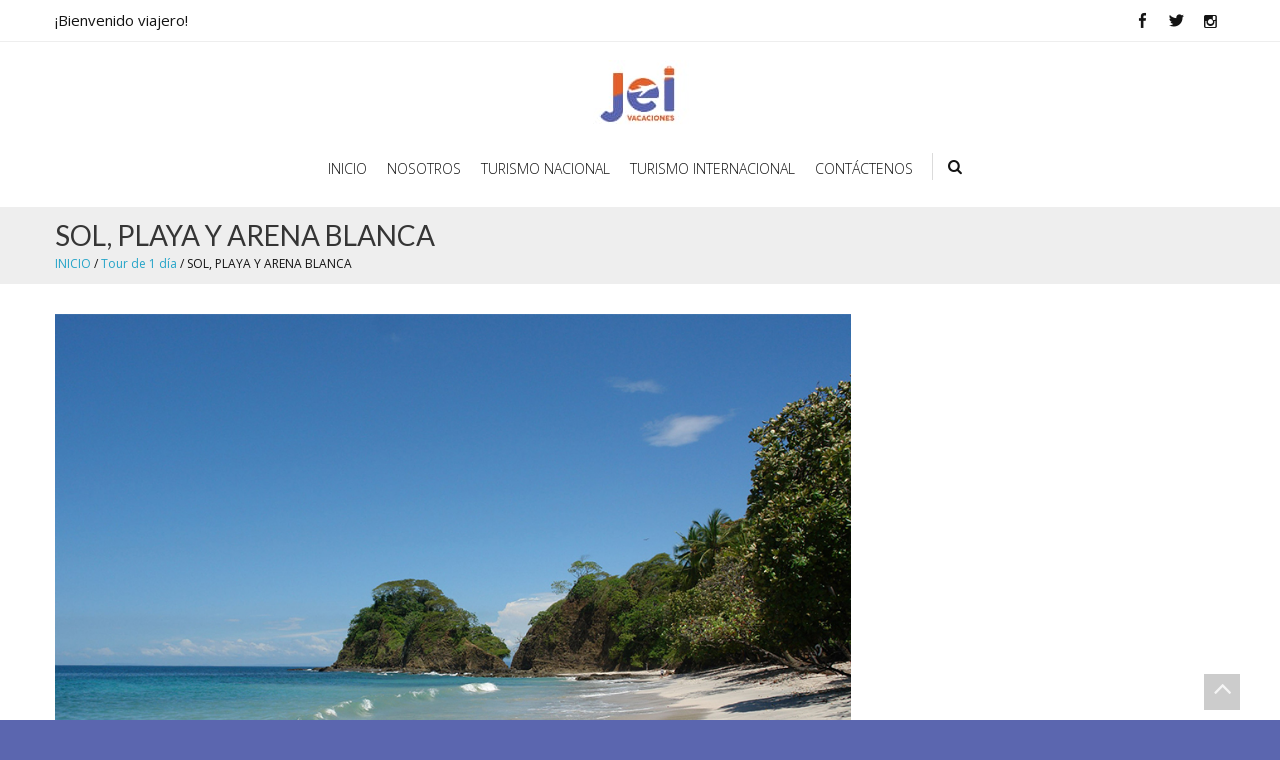

--- FILE ---
content_type: text/html; charset=UTF-8
request_url: http://jeivacaciones.com/lo-mejor-del-pacifico/
body_size: 9563
content:
<!DOCTYPE html> 
<html lang="es">
<head>
<meta charset="UTF-8">
<meta name="viewport" content="width=device-width, initial-scale=1, user-scalabe=no">
<title>SOL, PLAYA Y ARENA BLANCA | Jeivacaciones Agencia de Viajes</title>
<link rel="profile" href="http://gmpg.org/xfn/11">
<link rel="pingback" href="http://jeivacaciones.com/xmlrpc.php">
<!--[if lt IE 9]>
	<script src="http://jeivacaciones.com/wp-content/themes/accesspressray-pro/js/html5.min.js"></script>
<![endif]-->

<meta name='robots' content='max-image-preview:large' />
	<style>img:is([sizes="auto" i], [sizes^="auto," i]) { contain-intrinsic-size: 3000px 1500px }</style>
	<link rel='dns-prefetch' href='//maps.googleapis.com' />
<link rel='dns-prefetch' href='//fonts.googleapis.com' />
<link rel="alternate" type="application/rss+xml" title="Jeivacaciones Agencia de Viajes &raquo; Feed" href="http://jeivacaciones.com/feed/" />
<link rel="alternate" type="application/rss+xml" title="Jeivacaciones Agencia de Viajes &raquo; Feed de los comentarios" href="http://jeivacaciones.com/comments/feed/" />
<script type="text/javascript">
/* <![CDATA[ */
window._wpemojiSettings = {"baseUrl":"https:\/\/s.w.org\/images\/core\/emoji\/16.0.1\/72x72\/","ext":".png","svgUrl":"https:\/\/s.w.org\/images\/core\/emoji\/16.0.1\/svg\/","svgExt":".svg","source":{"concatemoji":"http:\/\/jeivacaciones.com\/wp-includes\/js\/wp-emoji-release.min.js?ver=6.8.3"}};
/*! This file is auto-generated */
!function(s,n){var o,i,e;function c(e){try{var t={supportTests:e,timestamp:(new Date).valueOf()};sessionStorage.setItem(o,JSON.stringify(t))}catch(e){}}function p(e,t,n){e.clearRect(0,0,e.canvas.width,e.canvas.height),e.fillText(t,0,0);var t=new Uint32Array(e.getImageData(0,0,e.canvas.width,e.canvas.height).data),a=(e.clearRect(0,0,e.canvas.width,e.canvas.height),e.fillText(n,0,0),new Uint32Array(e.getImageData(0,0,e.canvas.width,e.canvas.height).data));return t.every(function(e,t){return e===a[t]})}function u(e,t){e.clearRect(0,0,e.canvas.width,e.canvas.height),e.fillText(t,0,0);for(var n=e.getImageData(16,16,1,1),a=0;a<n.data.length;a++)if(0!==n.data[a])return!1;return!0}function f(e,t,n,a){switch(t){case"flag":return n(e,"\ud83c\udff3\ufe0f\u200d\u26a7\ufe0f","\ud83c\udff3\ufe0f\u200b\u26a7\ufe0f")?!1:!n(e,"\ud83c\udde8\ud83c\uddf6","\ud83c\udde8\u200b\ud83c\uddf6")&&!n(e,"\ud83c\udff4\udb40\udc67\udb40\udc62\udb40\udc65\udb40\udc6e\udb40\udc67\udb40\udc7f","\ud83c\udff4\u200b\udb40\udc67\u200b\udb40\udc62\u200b\udb40\udc65\u200b\udb40\udc6e\u200b\udb40\udc67\u200b\udb40\udc7f");case"emoji":return!a(e,"\ud83e\udedf")}return!1}function g(e,t,n,a){var r="undefined"!=typeof WorkerGlobalScope&&self instanceof WorkerGlobalScope?new OffscreenCanvas(300,150):s.createElement("canvas"),o=r.getContext("2d",{willReadFrequently:!0}),i=(o.textBaseline="top",o.font="600 32px Arial",{});return e.forEach(function(e){i[e]=t(o,e,n,a)}),i}function t(e){var t=s.createElement("script");t.src=e,t.defer=!0,s.head.appendChild(t)}"undefined"!=typeof Promise&&(o="wpEmojiSettingsSupports",i=["flag","emoji"],n.supports={everything:!0,everythingExceptFlag:!0},e=new Promise(function(e){s.addEventListener("DOMContentLoaded",e,{once:!0})}),new Promise(function(t){var n=function(){try{var e=JSON.parse(sessionStorage.getItem(o));if("object"==typeof e&&"number"==typeof e.timestamp&&(new Date).valueOf()<e.timestamp+604800&&"object"==typeof e.supportTests)return e.supportTests}catch(e){}return null}();if(!n){if("undefined"!=typeof Worker&&"undefined"!=typeof OffscreenCanvas&&"undefined"!=typeof URL&&URL.createObjectURL&&"undefined"!=typeof Blob)try{var e="postMessage("+g.toString()+"("+[JSON.stringify(i),f.toString(),p.toString(),u.toString()].join(",")+"));",a=new Blob([e],{type:"text/javascript"}),r=new Worker(URL.createObjectURL(a),{name:"wpTestEmojiSupports"});return void(r.onmessage=function(e){c(n=e.data),r.terminate(),t(n)})}catch(e){}c(n=g(i,f,p,u))}t(n)}).then(function(e){for(var t in e)n.supports[t]=e[t],n.supports.everything=n.supports.everything&&n.supports[t],"flag"!==t&&(n.supports.everythingExceptFlag=n.supports.everythingExceptFlag&&n.supports[t]);n.supports.everythingExceptFlag=n.supports.everythingExceptFlag&&!n.supports.flag,n.DOMReady=!1,n.readyCallback=function(){n.DOMReady=!0}}).then(function(){return e}).then(function(){var e;n.supports.everything||(n.readyCallback(),(e=n.source||{}).concatemoji?t(e.concatemoji):e.wpemoji&&e.twemoji&&(t(e.twemoji),t(e.wpemoji)))}))}((window,document),window._wpemojiSettings);
/* ]]> */
</script>
<style id='wp-emoji-styles-inline-css' type='text/css'>

	img.wp-smiley, img.emoji {
		display: inline !important;
		border: none !important;
		box-shadow: none !important;
		height: 1em !important;
		width: 1em !important;
		margin: 0 0.07em !important;
		vertical-align: -0.1em !important;
		background: none !important;
		padding: 0 !important;
	}
</style>
<link rel='stylesheet' id='wp-block-library-css' href='http://jeivacaciones.com/wp-includes/css/dist/block-library/style.min.css?ver=6.8.3' type='text/css' media='all' />
<style id='classic-theme-styles-inline-css' type='text/css'>
/*! This file is auto-generated */
.wp-block-button__link{color:#fff;background-color:#32373c;border-radius:9999px;box-shadow:none;text-decoration:none;padding:calc(.667em + 2px) calc(1.333em + 2px);font-size:1.125em}.wp-block-file__button{background:#32373c;color:#fff;text-decoration:none}
</style>
<style id='global-styles-inline-css' type='text/css'>
:root{--wp--preset--aspect-ratio--square: 1;--wp--preset--aspect-ratio--4-3: 4/3;--wp--preset--aspect-ratio--3-4: 3/4;--wp--preset--aspect-ratio--3-2: 3/2;--wp--preset--aspect-ratio--2-3: 2/3;--wp--preset--aspect-ratio--16-9: 16/9;--wp--preset--aspect-ratio--9-16: 9/16;--wp--preset--color--black: #000000;--wp--preset--color--cyan-bluish-gray: #abb8c3;--wp--preset--color--white: #ffffff;--wp--preset--color--pale-pink: #f78da7;--wp--preset--color--vivid-red: #cf2e2e;--wp--preset--color--luminous-vivid-orange: #ff6900;--wp--preset--color--luminous-vivid-amber: #fcb900;--wp--preset--color--light-green-cyan: #7bdcb5;--wp--preset--color--vivid-green-cyan: #00d084;--wp--preset--color--pale-cyan-blue: #8ed1fc;--wp--preset--color--vivid-cyan-blue: #0693e3;--wp--preset--color--vivid-purple: #9b51e0;--wp--preset--gradient--vivid-cyan-blue-to-vivid-purple: linear-gradient(135deg,rgba(6,147,227,1) 0%,rgb(155,81,224) 100%);--wp--preset--gradient--light-green-cyan-to-vivid-green-cyan: linear-gradient(135deg,rgb(122,220,180) 0%,rgb(0,208,130) 100%);--wp--preset--gradient--luminous-vivid-amber-to-luminous-vivid-orange: linear-gradient(135deg,rgba(252,185,0,1) 0%,rgba(255,105,0,1) 100%);--wp--preset--gradient--luminous-vivid-orange-to-vivid-red: linear-gradient(135deg,rgba(255,105,0,1) 0%,rgb(207,46,46) 100%);--wp--preset--gradient--very-light-gray-to-cyan-bluish-gray: linear-gradient(135deg,rgb(238,238,238) 0%,rgb(169,184,195) 100%);--wp--preset--gradient--cool-to-warm-spectrum: linear-gradient(135deg,rgb(74,234,220) 0%,rgb(151,120,209) 20%,rgb(207,42,186) 40%,rgb(238,44,130) 60%,rgb(251,105,98) 80%,rgb(254,248,76) 100%);--wp--preset--gradient--blush-light-purple: linear-gradient(135deg,rgb(255,206,236) 0%,rgb(152,150,240) 100%);--wp--preset--gradient--blush-bordeaux: linear-gradient(135deg,rgb(254,205,165) 0%,rgb(254,45,45) 50%,rgb(107,0,62) 100%);--wp--preset--gradient--luminous-dusk: linear-gradient(135deg,rgb(255,203,112) 0%,rgb(199,81,192) 50%,rgb(65,88,208) 100%);--wp--preset--gradient--pale-ocean: linear-gradient(135deg,rgb(255,245,203) 0%,rgb(182,227,212) 50%,rgb(51,167,181) 100%);--wp--preset--gradient--electric-grass: linear-gradient(135deg,rgb(202,248,128) 0%,rgb(113,206,126) 100%);--wp--preset--gradient--midnight: linear-gradient(135deg,rgb(2,3,129) 0%,rgb(40,116,252) 100%);--wp--preset--font-size--small: 13px;--wp--preset--font-size--medium: 20px;--wp--preset--font-size--large: 36px;--wp--preset--font-size--x-large: 42px;--wp--preset--spacing--20: 0.44rem;--wp--preset--spacing--30: 0.67rem;--wp--preset--spacing--40: 1rem;--wp--preset--spacing--50: 1.5rem;--wp--preset--spacing--60: 2.25rem;--wp--preset--spacing--70: 3.38rem;--wp--preset--spacing--80: 5.06rem;--wp--preset--shadow--natural: 6px 6px 9px rgba(0, 0, 0, 0.2);--wp--preset--shadow--deep: 12px 12px 50px rgba(0, 0, 0, 0.4);--wp--preset--shadow--sharp: 6px 6px 0px rgba(0, 0, 0, 0.2);--wp--preset--shadow--outlined: 6px 6px 0px -3px rgba(255, 255, 255, 1), 6px 6px rgba(0, 0, 0, 1);--wp--preset--shadow--crisp: 6px 6px 0px rgba(0, 0, 0, 1);}:where(.is-layout-flex){gap: 0.5em;}:where(.is-layout-grid){gap: 0.5em;}body .is-layout-flex{display: flex;}.is-layout-flex{flex-wrap: wrap;align-items: center;}.is-layout-flex > :is(*, div){margin: 0;}body .is-layout-grid{display: grid;}.is-layout-grid > :is(*, div){margin: 0;}:where(.wp-block-columns.is-layout-flex){gap: 2em;}:where(.wp-block-columns.is-layout-grid){gap: 2em;}:where(.wp-block-post-template.is-layout-flex){gap: 1.25em;}:where(.wp-block-post-template.is-layout-grid){gap: 1.25em;}.has-black-color{color: var(--wp--preset--color--black) !important;}.has-cyan-bluish-gray-color{color: var(--wp--preset--color--cyan-bluish-gray) !important;}.has-white-color{color: var(--wp--preset--color--white) !important;}.has-pale-pink-color{color: var(--wp--preset--color--pale-pink) !important;}.has-vivid-red-color{color: var(--wp--preset--color--vivid-red) !important;}.has-luminous-vivid-orange-color{color: var(--wp--preset--color--luminous-vivid-orange) !important;}.has-luminous-vivid-amber-color{color: var(--wp--preset--color--luminous-vivid-amber) !important;}.has-light-green-cyan-color{color: var(--wp--preset--color--light-green-cyan) !important;}.has-vivid-green-cyan-color{color: var(--wp--preset--color--vivid-green-cyan) !important;}.has-pale-cyan-blue-color{color: var(--wp--preset--color--pale-cyan-blue) !important;}.has-vivid-cyan-blue-color{color: var(--wp--preset--color--vivid-cyan-blue) !important;}.has-vivid-purple-color{color: var(--wp--preset--color--vivid-purple) !important;}.has-black-background-color{background-color: var(--wp--preset--color--black) !important;}.has-cyan-bluish-gray-background-color{background-color: var(--wp--preset--color--cyan-bluish-gray) !important;}.has-white-background-color{background-color: var(--wp--preset--color--white) !important;}.has-pale-pink-background-color{background-color: var(--wp--preset--color--pale-pink) !important;}.has-vivid-red-background-color{background-color: var(--wp--preset--color--vivid-red) !important;}.has-luminous-vivid-orange-background-color{background-color: var(--wp--preset--color--luminous-vivid-orange) !important;}.has-luminous-vivid-amber-background-color{background-color: var(--wp--preset--color--luminous-vivid-amber) !important;}.has-light-green-cyan-background-color{background-color: var(--wp--preset--color--light-green-cyan) !important;}.has-vivid-green-cyan-background-color{background-color: var(--wp--preset--color--vivid-green-cyan) !important;}.has-pale-cyan-blue-background-color{background-color: var(--wp--preset--color--pale-cyan-blue) !important;}.has-vivid-cyan-blue-background-color{background-color: var(--wp--preset--color--vivid-cyan-blue) !important;}.has-vivid-purple-background-color{background-color: var(--wp--preset--color--vivid-purple) !important;}.has-black-border-color{border-color: var(--wp--preset--color--black) !important;}.has-cyan-bluish-gray-border-color{border-color: var(--wp--preset--color--cyan-bluish-gray) !important;}.has-white-border-color{border-color: var(--wp--preset--color--white) !important;}.has-pale-pink-border-color{border-color: var(--wp--preset--color--pale-pink) !important;}.has-vivid-red-border-color{border-color: var(--wp--preset--color--vivid-red) !important;}.has-luminous-vivid-orange-border-color{border-color: var(--wp--preset--color--luminous-vivid-orange) !important;}.has-luminous-vivid-amber-border-color{border-color: var(--wp--preset--color--luminous-vivid-amber) !important;}.has-light-green-cyan-border-color{border-color: var(--wp--preset--color--light-green-cyan) !important;}.has-vivid-green-cyan-border-color{border-color: var(--wp--preset--color--vivid-green-cyan) !important;}.has-pale-cyan-blue-border-color{border-color: var(--wp--preset--color--pale-cyan-blue) !important;}.has-vivid-cyan-blue-border-color{border-color: var(--wp--preset--color--vivid-cyan-blue) !important;}.has-vivid-purple-border-color{border-color: var(--wp--preset--color--vivid-purple) !important;}.has-vivid-cyan-blue-to-vivid-purple-gradient-background{background: var(--wp--preset--gradient--vivid-cyan-blue-to-vivid-purple) !important;}.has-light-green-cyan-to-vivid-green-cyan-gradient-background{background: var(--wp--preset--gradient--light-green-cyan-to-vivid-green-cyan) !important;}.has-luminous-vivid-amber-to-luminous-vivid-orange-gradient-background{background: var(--wp--preset--gradient--luminous-vivid-amber-to-luminous-vivid-orange) !important;}.has-luminous-vivid-orange-to-vivid-red-gradient-background{background: var(--wp--preset--gradient--luminous-vivid-orange-to-vivid-red) !important;}.has-very-light-gray-to-cyan-bluish-gray-gradient-background{background: var(--wp--preset--gradient--very-light-gray-to-cyan-bluish-gray) !important;}.has-cool-to-warm-spectrum-gradient-background{background: var(--wp--preset--gradient--cool-to-warm-spectrum) !important;}.has-blush-light-purple-gradient-background{background: var(--wp--preset--gradient--blush-light-purple) !important;}.has-blush-bordeaux-gradient-background{background: var(--wp--preset--gradient--blush-bordeaux) !important;}.has-luminous-dusk-gradient-background{background: var(--wp--preset--gradient--luminous-dusk) !important;}.has-pale-ocean-gradient-background{background: var(--wp--preset--gradient--pale-ocean) !important;}.has-electric-grass-gradient-background{background: var(--wp--preset--gradient--electric-grass) !important;}.has-midnight-gradient-background{background: var(--wp--preset--gradient--midnight) !important;}.has-small-font-size{font-size: var(--wp--preset--font-size--small) !important;}.has-medium-font-size{font-size: var(--wp--preset--font-size--medium) !important;}.has-large-font-size{font-size: var(--wp--preset--font-size--large) !important;}.has-x-large-font-size{font-size: var(--wp--preset--font-size--x-large) !important;}
:where(.wp-block-post-template.is-layout-flex){gap: 1.25em;}:where(.wp-block-post-template.is-layout-grid){gap: 1.25em;}
:where(.wp-block-columns.is-layout-flex){gap: 2em;}:where(.wp-block-columns.is-layout-grid){gap: 2em;}
:root :where(.wp-block-pullquote){font-size: 1.5em;line-height: 1.6;}
</style>
<link rel='stylesheet' id='contact-form-7-css' href='http://jeivacaciones.com/wp-content/plugins/contact-form-7/includes/css/styles.css?ver=6.1.4' type='text/css' media='all' />
<link rel='stylesheet' id='googleFonts-css' href='//fonts.googleapis.com/css?family=Open+Sans%3A400%2C400italic%2C300%2C700%7COpen+Sans+Condensed%3A300%2C300italic%2C700&#038;ver=6.8.3' type='text/css' media='all' />
<link rel='stylesheet' id='google-fonts-css' href='//fonts.googleapis.com/css?family=Open+Sans%3A400%2C400italic%2C300italic%2C300%2C600%2C600italic%7CLato%3A400%2C100%2C300%2C700%7CJosefin+Slab%3A400%2C100%2C100italic%2C300%2C300italic%2C400italic%2C600%2C600italic%2C700%2C700italic%7CRoboto%3A400%2C100%2C100italic%2C300%2C300italic%2C400italic%2C500%2C500italic%2C700italic%2C700%2C900%2C900italic&#038;ver=6.8.3' type='text/css' media='all' />
<link rel='stylesheet' id='font-awesome-css' href='http://jeivacaciones.com/wp-content/themes/accesspressray-pro/css/font-awesome.min.css?ver=6.8.3' type='text/css' media='all' />
<link rel='stylesheet' id='animate-css' href='http://jeivacaciones.com/wp-content/themes/accesspressray-pro/css/animate.css?ver=6.8.3' type='text/css' media='all' />
<link rel='stylesheet' id='fancybox-css-css' href='http://jeivacaciones.com/wp-content/themes/accesspressray-pro/css/nivo-lightbox.css?ver=6.8.3' type='text/css' media='all' />
<link rel='stylesheet' id='bx-slider-style-css' href='http://jeivacaciones.com/wp-content/themes/accesspressray-pro/css/jquery.bxslider.css?ver=6.8.3' type='text/css' media='all' />
<link rel='stylesheet' id='timecircle-style-css' href='http://jeivacaciones.com/wp-content/themes/accesspressray-pro/css/TimeCircles.css?ver=6.8.3' type='text/css' media='all' />
<link rel='stylesheet' id='slick-nav-css' href='http://jeivacaciones.com/wp-content/themes/accesspressray-pro/css/slicknav.css?ver=6.8.3' type='text/css' media='all' />
<link rel='stylesheet' id='sequence-slider-style-css' href='http://jeivacaciones.com/wp-content/themes/accesspressray-pro/css/sequence-slider.css?ver=6.8.3' type='text/css' media='all' />
<link rel='stylesheet' id='widget-style-css' href='http://jeivacaciones.com/wp-content/themes/accesspressray-pro/css/widget.css?ver=6.8.3' type='text/css' media='all' />
<link rel='stylesheet' id='accesspressray_pro-style-css' href='http://jeivacaciones.com/wp-content/themes/accesspressray-pro/style.css?ver=6.8.3' type='text/css' media='all' />
<link rel='stylesheet' id='theme-color-css' href='http://jeivacaciones.com/wp-content/themes/accesspressray-pro/css/colors.css?ver=6.8.3' type='text/css' media='all' />
<link rel='stylesheet' id='responsive-css' href='http://jeivacaciones.com/wp-content/themes/accesspressray-pro/css/responsive.css?ver=6.8.3' type='text/css' media='all' />
<link rel='stylesheet' id='accesspress_ray-dynamic-style-css' href='http://jeivacaciones.com/wp-content/themes/accesspressray-pro/css/dynamic-css.php?ver=6.8.3' type='text/css' media='all' />
<script type="text/javascript" src="http://jeivacaciones.com/wp-includes/js/jquery/jquery.min.js?ver=3.7.1" id="jquery-core-js"></script>
<script type="text/javascript" src="http://jeivacaciones.com/wp-includes/js/jquery/jquery-migrate.min.js?ver=3.4.1" id="jquery-migrate-js"></script>
<script type="text/javascript" src="//maps.googleapis.com/maps/api/js?v=3.exp%3Fsensor%3Dfalse&amp;ver=3.0" id="accesspressray_pro-googlemap-js"></script>
<link rel="https://api.w.org/" href="http://jeivacaciones.com/wp-json/" /><link rel="alternate" title="JSON" type="application/json" href="http://jeivacaciones.com/wp-json/wp/v2/posts/653" /><link rel="EditURI" type="application/rsd+xml" title="RSD" href="http://jeivacaciones.com/xmlrpc.php?rsd" />
<meta name="generator" content="WordPress 6.8.3" />
<link rel="canonical" href="http://jeivacaciones.com/lo-mejor-del-pacifico/" />
<link rel='shortlink' href='http://jeivacaciones.com/?p=653' />
<link rel="alternate" title="oEmbed (JSON)" type="application/json+oembed" href="http://jeivacaciones.com/wp-json/oembed/1.0/embed?url=http%3A%2F%2Fjeivacaciones.com%2Flo-mejor-del-pacifico%2F" />
<link rel="alternate" title="oEmbed (XML)" type="text/xml+oembed" href="http://jeivacaciones.com/wp-json/oembed/1.0/embed?url=http%3A%2F%2Fjeivacaciones.com%2Flo-mejor-del-pacifico%2F&#038;format=xml" />
<link rel="shortcut icon" type="image/png" href="http://jeivacaciones.com/wp-content/uploads/2016/03/favicon.png"/><style type="text/css"></style>    <script>
    jQuery(document).ready(function($){ 
            var map;
    function initialize() {
      var mapOptions = {
        zoom: 19,
        center: new google.maps.LatLng(9.999214, -83.032127 ),
        mapTypeId: google.maps.MapTypeId.HYBRID,
        scrollwheel: true,
        zoomControl: true,
        zoomControlOptions: {
            style: google.maps.ZoomControlStyle.SMALL
        },
        mapTypeControl: true,
        mapTypeControlOptions: {
            style: google.maps.MapTypeControlStyle.DROPDOWN_MENU
        },
        disableDefaultUI: false,
      };
      map = new google.maps.Map(document.getElementById('ap-map-canvas'),
          mapOptions);
    }

    google.maps.event.addDomListener(window, 'load', initialize);
    });
    </script>
<link href='http://fonts.googleapis.com/css?family=Open+Sans:300,400,600,700,900,300italic,400italic,600italic,700italic,900italic' rel='stylesheet' type='text/css'><link href='http://fonts.googleapis.com/css?family=Open+Sans+Condensed:300,400,600,700,900,300italic,400italic,600italic,700italic,900italic' rel='stylesheet' type='text/css'>        <style>
        	#bottom-footer{background:";"}
        </style>
		
		
	<style type="text/css" id="custom-background-css">
body.custom-background { background-color: #5b66af; background-image: url("http://jeivacaciones.com/wp-content/uploads/2016/03/WhatsApp-Image-2022-05-11-at-2.37.20-PM.jpeg"); background-position: center top; background-size: contain; background-repeat: repeat; background-attachment: fixed; }
</style>
	<link rel="icon" href="http://jeivacaciones.com/wp-content/uploads/2022/08/cropped-LOGO-JPEG-32x32.jpeg" sizes="32x32" />
<link rel="icon" href="http://jeivacaciones.com/wp-content/uploads/2022/08/cropped-LOGO-JPEG-192x192.jpeg" sizes="192x192" />
<link rel="apple-touch-icon" href="http://jeivacaciones.com/wp-content/uploads/2022/08/cropped-LOGO-JPEG-180x180.jpeg" />
<meta name="msapplication-TileImage" content="http://jeivacaciones.com/wp-content/uploads/2022/08/cropped-LOGO-JPEG-270x270.jpeg" />
<input type="hidden" value="http://jeivacaciones.com/wp-content/themes/accesspressray-pro/css/plain.css" id="plainstylesheet" />
</head>

<body class="wp-singular post-template-default single single-post postid-653 single-format-standard custom-background wp-theme-accesspressray-pro right-sidebar">
<div id="page" class="site">
<header id="masthead" class="site-header logo-center style2">
    
	<div class="social-block-header">
        <div class="ak-container">
        	<div class="social-left">
               ¡Bienvenido viajero! 
        	</div>
    		<div class="social-right">
        				<div class="socials">
				<a href="https://es-la.facebook.com/jeivacaciones/" class="facebook" title="Facebook" target="_blank"><span class="font-icon-social-facebook"></span></a>
		
				<a href="https://twitter.com/Jeivacaciones" class="twitter" title="Twitter" target="_blank"><span class="font-icon-social-twitter"></span></a>
		
		
		
		
		
		
		
		
				<a href="https://www.instagram.com/jeivacaciones/" class="instagram" title="instagram" target="_blank"><span class="fa fa-instagram"></span></a>
		
		
		
				</div>
				</div>
		</div>
	</div>
    <div id="main-header" class=" sticky-header">
		<div class="ak-container header-wrap">
			<div class="site-branding">
				
				<a href="http://jeivacaciones.com/" rel="home">
									<img src="http://jeivacaciones.com/wp-content/uploads/2022/08/WhatsApp-Image-2022-08-17-at-1.33.56-PM.jpeg" alt="Jeivacaciones Agencia de Viajes">
						
				</a>
				
			</div><!-- .site-branding -->
        

			<div class="right-header">
				<nav id="site-navigation" class="main-navigation clearfix">
					<h1 class="menu-toggle">Menu</h1>
					<div class="menu"><ul><li id="menu-item-94" class="menu-item menu-item-type-custom menu-item-object-custom menu-item-home menu-item-94"><a href="http://jeivacaciones.com/">Inicio</a></li>
<li id="menu-item-96" class="menu-item menu-item-type-post_type menu-item-object-page menu-item-96"><a href="http://jeivacaciones.com/sample-page/">Nosotros</a></li>
<li id="menu-item-109" class="menu-item menu-item-type-post_type menu-item-object-page menu-item-has-children menu-item-109"><a href="http://jeivacaciones.com/turismo_nacional/">Turismo Nacional</a>
<ul class="sub-menu">
	<li id="menu-item-686" class="menu-item menu-item-type-taxonomy menu-item-object-category menu-item-686"><a href="http://jeivacaciones.com/category/hoteleria-cr/">Hotelería Costa Rica</a></li>
	<li id="menu-item-755" class="menu-item menu-item-type-taxonomy menu-item-object-category current-post-ancestor current-menu-parent current-post-parent menu-item-755"><a href="http://jeivacaciones.com/category/tour-de-1-dia/">Tour de 1 día</a></li>
</ul>
</li>
<li id="menu-item-756" class="menu-item menu-item-type-post_type menu-item-object-page menu-item-has-children menu-item-756"><a href="http://jeivacaciones.com/turismo-internacional/">Turismo Internacional</a>
<ul class="sub-menu">
	<li id="menu-item-758" class="menu-item menu-item-type-taxonomy menu-item-object-category menu-item-758"><a href="http://jeivacaciones.com/category/centro_america_y_el_caribe/">Centro América y el Caribe</a></li>
	<li id="menu-item-759" class="menu-item menu-item-type-taxonomy menu-item-object-category menu-item-759"><a href="http://jeivacaciones.com/category/norte_america/">Norte América</a></li>
	<li id="menu-item-757" class="menu-item menu-item-type-taxonomy menu-item-object-category menu-item-757"><a href="http://jeivacaciones.com/category/sur_-america/">Sur América</a></li>
	<li id="menu-item-760" class="menu-item menu-item-type-taxonomy menu-item-object-category menu-item-760"><a href="http://jeivacaciones.com/category/europa/">Europa</a></li>
	<li id="menu-item-761" class="menu-item menu-item-type-taxonomy menu-item-object-category menu-item-761"><a href="http://jeivacaciones.com/category/cruceros/">Cruceros</a></li>
</ul>
</li>
<li id="menu-item-95" class="menu-item menu-item-type-post_type menu-item-object-page menu-item-95"><a href="http://jeivacaciones.com/contactenos/">Contáctenos</a></li>
</ul></div>					
										<div class="search-icon">
					<a href="javascript:void(0)" class=""><i class="fa fa-search"></i></a>
										</div>
				</nav><!-- #site-navigation -->
			</div><!-- .right-header -->
		</div><!-- .ak-container -->
 	</div><!-- #top-header -->

  	</header><!-- #masthead -->
<div class="full-screen-search">
	<div class="ak-search" style="display: none;">
		<form role="search" action="http://jeivacaciones.com" class="searchform" method="get">
			<input type="text" placeholder="Search..." class="s" value="" name="s">
			<button class="searchsubmit" name="submit" type="submit"><i class="fa fa-search"></i></button>
		</form>
		<div class="close-btn"><i class="fa fa-times"></i></div>
	</div>
</div>

<section id="slider-banner">	
	<div class="slider-wrap">
			</div>
</section><!-- #slider-banner -->

	

<div id="content" class="site-content">
<div class="page_header_wrap">
            <div class="ak-container">
                <header class="entry-header">
		          <h1 class="entry-title">SOL, PLAYA Y ARENA BLANCA</h1>
                        <div id="accesspreslite-breadcrumbs"><a href="http://jeivacaciones.com">INICIO</a> / <a href="http://jeivacaciones.com/category/tour-de-1-dia/">Tour de 1 día</a> / <span class="current">SOL, PLAYA Y ARENA BLANCA</span></div>            		            		            	</header><!-- .entry-header -->
            </div>
</div>
        
<div class="ak-container">
    		<div id="primary" class="content-area">
		<main id="main" class="site-main" role="main">

		
			<article id="post-653" class="post-653 post type-post status-publish format-standard has-post-thumbnail hentry category-tour-de-1-dia tag-turismo-nacional">
    <figure>
    		<img src="http://jeivacaciones.com/wp-content/uploads/2016/04/Lo-mejor-del-Pacífico-1.jpg" alt="SOL, PLAYA Y ARENA BLANCA">
        </figure>
	<div class="entry-content">
		<p><strong>Precio para Nacionales y Residentes: Consultar</strong></p>
<p><strong>Niños (3 &#8211; 10 años):</strong> 25% de descuento</p>
<h4>Los niños de 0 a 2 años pagan un asiento de automóvil de US$14.00</h4>
<p><strong>Incluye:</strong> Transportes desde el GAM, guía bilingüe certificado, entrada a Punta Leona, desayuno y almuerzo.</p>
<p><strong>Notas:</strong></p>
<p>-Tour opera los lunes, viernes, sábados y domingos. No se opera en semana santa y en navidad.</p>
<p>-Duración de día completo.</p>
<p>Saldremos de San José y nos dirigimos hacia la costa del Pacifico Central. En el camino, nos detendremos en Tárcoles, para tomar un delicioso desayuno típico costarricense, y para observar desde una distancia segura los cocodrilos en el rió Tárcoles.</p>
<p>Luego continuaremos con nuestra excursión hasta Punta Leona Resort, el cual es un exuberante hotel de playa, rodeado de 750 acres de selva tropical, y el cual cuenta con una playa de arena blanca, así como aguas cristalinas del Océano Pacifico, siendo catalogada una de las mejores 10 playas de nuestro país.</p>
<p>Usted podrá disfrutar de la playa, nadar en el agua cristalina del océano, o simplemente relajarse en la piscina.</p>
<p>El atardecer en Punta Leona es una experiencia inolvidable, y lo podremos admirar antes de salir de regreso hacia San José.</p>
<p><span style="color: #ff9900;"><a style="color: #ff9900;" href="http://jeivacaciones.com/contactenos/"><strong>RESERVAR</strong></a></span></p>
			</div><!-- .entry-content -->

	<footer class="entry-footer">
				</footer><!-- .entry-footer -->
</article><!-- #post-## -->

				<nav class="navigation post-navigation clearfix" role="navigation">
		<h1 class="screen-reader-text">Post navigation</h1>
		<div class="nav-links">
			<div class="nav-previous"><a href="http://jeivacaciones.com/tour-a-isla-tortuga/" rel="prev"><span class="meta-nav">&larr;</span> TOUR A ISLA TORTUGA</a></div><div class="nav-next"><a href="http://jeivacaciones.com/san-jose-city-tour/" rel="next">SAN JOSE CITY TOUR <span class="meta-nav">&rarr;</span></a></div>		</div><!-- .nav-links -->
	</nav><!-- .navigation -->
	
            
		
		</main><!-- #main -->
	</div><!-- #primary -->
	
	

	<div id="secondary-right" class="widget-area right-sidebar sidebar">
			</div><!-- #secondary -->
</div>

	</div><!-- #content -->

	<footer id="colophon">
			<div id="top-footer" class="wow fadeInUp" data-wow-delay="0.5s">
		<div class="ak-container">
			<div class="footer1 footer">
									<aside id="accesspress_pro_social_icons-2" class="widget widget_accesspress_pro_social_icons"><h3 class="widget-title">Redes Sociales</h3><ul class="clearfix widget-social-icons">                    <li class="twitter"><a href="https://twitter.com/jeivacaciones" target="_blank"><i class="fa fa-twitter"></i></a></li>
                                        <li class="facebook"><a href="https://www.facebook.com/jeivacaciones" target="_blank"><i class="fa fa-facebook"></i></a></li>
                                        <li class="instagram"><a href="https://www.instagram.com/jeivacaciones" target="_blank"><i class="fa fa-instagram"></i></a></li>
                    <!-- .widget-social-icons --></ul></aside>					
			</div>

			<div class="footer2 footer">
									<aside id="accesspress_cta_simple-3" class="widget widget_accesspress_cta_simple">        <div class="cta-banner clearfix">
            
                <div class="banner-text wow fadeInLeft" data-wow-delay="0.5s">
                    <div class="cta-title_simple main-title">Aprovecha nuestras promociones</div>
                    <div class="cta-desc_simple"></div>
                </div>
                                <div class="banner-btn wow fadeInRight" data-wow-delay="0.5s">
                    <a class="btn" href="http://jeivacaciones.com/promociones/ "><i class="fa "></i>Promociones</a>
                </div>
                            
        </div>
        </aside>					
			</div>

			<div class="clearfix hide"></div>

			<div class="footer3 footer">
									<aside id="text-2" class="widget widget_text"><h3 class="widget-title">Contáctenos</h3>			<div class="textwidget">Dirección: 50mts sur del Parque Asis Esna, Limón, Costa Rica.
Oficina: (506) 2758-0380.
WhatsApp: +506 88428535 / +506 88146064.
E-mail: info@jeivacaciones.com</div>
		</aside>					
			</div>

			<div class="footer4 footer">
					
			</div>
		</div>
		</div>
		
		<div id="middle-footer" class="footer-menu">
			<div class="ak-container">
				<div class="menu-categorias-container"><ul id="menu-categorias" class="menu"><li id="menu-item-193" class="menu-item menu-item-type-post_type menu-item-object-post menu-item-193"><a href="http://jeivacaciones.com/paquetes-de-viajes/">Circuitos por Europa</a></li>
<li id="menu-item-189" class="menu-item menu-item-type-taxonomy menu-item-object-category menu-item-189"><a href="http://jeivacaciones.com/category/servicios/">Servicios adicionales</a></li>
<li id="menu-item-204" class="menu-item menu-item-type-post_type menu-item-object-page menu-item-204"><a href="http://jeivacaciones.com/turismo_nacional/recomendaciones-para-su-viaje/">Recomendaciones para su viaje</a></li>
<li id="menu-item-224" class="menu-item menu-item-type-post_type menu-item-object-page menu-item-224"><a href="http://jeivacaciones.com/condiciones_y_limitaciones/">Condiciones y limitaciones</a></li>
</ul></div>			</div>
		</div>
		<div id="bottom-footer">
		<div class="ak-container">

			
			<div class="footer-wrap clearfix wow fadeInUp" data-wow-delay="0.8s">
				
				<div class="copyright">
					Jeivacaciones © 2016					
					 | Todos los derechos reservados				</div>
                			</div><!-- .footer-wrap -->

		</div>
		</div>
	</footer><!-- #colophon -->
</div><!-- #page -->
<div id="ak-top"><i class="fa fa-angle-up"></i></div>
<script type="speculationrules">
{"prefetch":[{"source":"document","where":{"and":[{"href_matches":"\/*"},{"not":{"href_matches":["\/wp-*.php","\/wp-admin\/*","\/wp-content\/uploads\/*","\/wp-content\/*","\/wp-content\/plugins\/*","\/wp-content\/themes\/accesspressray-pro\/*","\/*\\?(.+)"]}},{"not":{"selector_matches":"a[rel~=\"nofollow\"]"}},{"not":{"selector_matches":".no-prefetch, .no-prefetch a"}}]},"eagerness":"conservative"}]}
</script>
<script type="text/javascript" src="//s7.addthis.com/js/300/addthis_widget.js#pubid=ra-536530f652c04fc6"></script><script type="text/javascript" src="http://jeivacaciones.com/wp-includes/js/dist/hooks.min.js?ver=4d63a3d491d11ffd8ac6" id="wp-hooks-js"></script>
<script type="text/javascript" src="http://jeivacaciones.com/wp-includes/js/dist/i18n.min.js?ver=5e580eb46a90c2b997e6" id="wp-i18n-js"></script>
<script type="text/javascript" id="wp-i18n-js-after">
/* <![CDATA[ */
wp.i18n.setLocaleData( { 'text direction\u0004ltr': [ 'ltr' ] } );
/* ]]> */
</script>
<script type="text/javascript" src="http://jeivacaciones.com/wp-content/plugins/contact-form-7/includes/swv/js/index.js?ver=6.1.4" id="swv-js"></script>
<script type="text/javascript" id="contact-form-7-js-translations">
/* <![CDATA[ */
( function( domain, translations ) {
	var localeData = translations.locale_data[ domain ] || translations.locale_data.messages;
	localeData[""].domain = domain;
	wp.i18n.setLocaleData( localeData, domain );
} )( "contact-form-7", {"translation-revision-date":"2025-12-01 15:45:40+0000","generator":"GlotPress\/4.0.3","domain":"messages","locale_data":{"messages":{"":{"domain":"messages","plural-forms":"nplurals=2; plural=n != 1;","lang":"es"},"This contact form is placed in the wrong place.":["Este formulario de contacto est\u00e1 situado en el lugar incorrecto."],"Error:":["Error:"]}},"comment":{"reference":"includes\/js\/index.js"}} );
/* ]]> */
</script>
<script type="text/javascript" id="contact-form-7-js-before">
/* <![CDATA[ */
var wpcf7 = {
    "api": {
        "root": "http:\/\/jeivacaciones.com\/wp-json\/",
        "namespace": "contact-form-7\/v1"
    }
};
/* ]]> */
</script>
<script type="text/javascript" src="http://jeivacaciones.com/wp-content/plugins/contact-form-7/includes/js/index.js?ver=6.1.4" id="contact-form-7-js"></script>
<script type="text/javascript" src="http://jeivacaciones.com/wp-content/themes/accesspressray-pro/js/jquery.counterup.js?ver=1.0" id="jquery-countertop-js"></script>
<script type="text/javascript" src="http://jeivacaciones.com/wp-content/themes/accesspressray-pro/js/waypoint.js?ver=1.0" id="wwaypoint-countertop-js"></script>
<script type="text/javascript" src="http://jeivacaciones.com/wp-content/themes/accesspressray-pro/js/wow.min.js?ver=1.0" id="wow-JS-js"></script>
<script type="text/javascript" src="http://jeivacaciones.com/wp-content/themes/accesspressray-pro/js/plugins.js?ver=1.0" id="accesspress-plugins-js"></script>
<script type="text/javascript" src="http://jeivacaciones.com/wp-content/themes/accesspressray-pro/js/jquery.bxslider.min.js?ver=4.1" id="bx-slider-js"></script>
<script type="text/javascript" src="http://jeivacaciones.com/wp-content/themes/accesspressray-pro/js/nivo-lightbox.min.js?ver=2.1" id="fancybox-js"></script>
<script type="text/javascript" src="http://jeivacaciones.com/wp-content/themes/accesspressray-pro/js/jquery.actual.min.js?ver=1.0.16" id="jquery-actual-js"></script>
<script type="text/javascript" src="http://jeivacaciones.com/wp-content/themes/accesspressray-pro/js/skip-link-focus-fix.js?ver=20130115" id="accesspressray_pro-skip-link-focus-fix-js"></script>
<script type="text/javascript" src="http://jeivacaciones.com/wp-content/themes/accesspressray-pro/js/custom.js?ver=1.1" id="custom-js"></script>
<script type="text/javascript" src="http://jeivacaciones.com/wp-content/themes/accesspressray-pro/js/TimeCircles.js?ver=1.0" id="Time-plugins-js"></script>
<script type="text/javascript" src="http://jeivacaciones.com/wp-content/themes/accesspressray-pro/js/SmoothScroll.js?ver=1.0" id="smooth-js"></script>
</body>
</html>


--- FILE ---
content_type: text/css
request_url: http://jeivacaciones.com/wp-content/themes/accesspressray-pro/css/jquery.bxslider.css?ver=6.8.3
body_size: 1566
content:
/**
 * BxSlider v4.0 - Fully loaded, responsive content slider
 * http://bxslider.com
 *
 * Written by: Steven Wanderski, 2012
 * http://stevenwanderski.com
 * (while drinking Belgian ales and listening to jazz)
 *
 * CEO and founder of bxCreative, LTD
 * http://bxcreative.com
 */


/** RESET AND LAYOUT
===================================*/

.bx-wrapper {
	position: relative;
	margin: 0 auto;
	padding: 0;
	*zoom: 1;
}

.bx-wrapper img {
	max-width: 100%;
	display: block;
}

/** THEME
===================================*/

.bx-wrapper .bx-viewport {

}

.bx-wrapper .bx-pager,
.bx-wrapper .bx-controls-auto {
	position: absolute;
	bottom: 0;
	width: 100%;
	z-index: 999;
}

/* LOADER */

.bx-wrapper .bx-loading {
	min-height: 50px;
	background: url(images/bx_loader.gif) center center no-repeat;
	height: 100%;
	width: 100%;
	position: absolute;
	top: 0; 
	left: 0;
	z-index: 2000;
}

/* PAGER */

.bx-wrapper .bx-pager {
	text-align: center;
	font-size: .85em;
	font-family: Arial;
	font-weight: bold;
	color: #666;
	bottom: -45px;
}

.testimonial-slider-wrap .bx-wrapper .bx-pager{
	width: auto;
	right: -15px;
}

#slider-banner .bx-wrapper .bx-pager{
	bottom: 10px;
}

.bx-wrapper .bx-pager .bx-pager-item,
.bx-wrapper .bx-controls-auto .bx-controls-auto-item {
	display: inline-block;
	*zoom: 1;
	*display: inline;
}

.bx-wrapper .bx-pager.bx-default-pager a {
	text-indent: -9999px;
	display: block;
	background: #07A2DD;
	height: 10px; 
	width: 10px;
	margin: 0 5px;
	outline: 0;
	transition:all 0.3s ease-in-out;
	-moz-transition:all 0.3s ease-in-out;
	-webkit-transition:all 0.3s ease-in-out;

}

.testimonial-slider-wrap .bx-wrapper .bx-pager.bx-default-pager a:hover,
.testimonial-slider-wrap .bx-wrapper .bx-pager.bx-default-pager a.active{
	background: #FFF;
}

#slider-banner .bx-wrapper .bx-pager.bx-default-pager a {
	width: 12px;
	height: 12px;
	border-radius: 15px;
    /*box-shadow:0 0 0 2px #F0563D inset;*/
    position:relative;
    background: #ffffff;
    overflow: hidden;
    border: none;

}

#slider-banner .bx-wrapper .bx-pager.bx-default-pager a:after {
    background: #dadada;
    top: 3px;
    content: "";
    left: 3px;
    position: absolute;
    width: 100%;
    border-radius: 50%;
    height: 6px;
    width: 6px;
    display: none;
}


#slider-banner .bx-wrapper .bx-pager.bx-default-pager a:hover,
#slider-banner .bx-wrapper .bx-pager.bx-default-pager a.active {
	background: #ffffff;
    
}
#slider-banner .bx-wrapper .bx-pager.bx-default-pager a.active:after,
#slider-banner .bx-wrapper .bx-pager.bx-default-pager a:hover:after{ 
    display: block;
    background: #27a4c8;
}

/* DIRECTION CONTROLS (NEXT / PREV) */

.bx-wrapper .bx-prev {
	left: -100px;
	background: url(images/controls.png) no-repeat 0 0;
}

.bx-wrapper .bx-next {
	right: -100px;
	background: url(images/controls.png) no-repeat right 0;
}

.bx-wrapper:hover  .bx-prev{
	left: 10px;
}

.bx-wrapper:hover .bx-next {
	right: 10px;
}

.bx-wrapper .bx-prev:hover {
	 background-position: -56px 0;
}

.bx-wrapper .bx-next:hover {
	background-position: -155px 0;
}

.bx-wrapper .bx-controls-direction a {
	position: absolute;
	top: 50%;
	margin-top: -25px;
	outline: 0;
	width: 45px;
	height: 45px;
	text-indent: -9999px;
	z-index: 9999;
	transition:all 0.2s ease;
	-moz-transition:all 0.2s ease;
	-webkit-transition:all 0.2s ease;
}

.bx-wrapper .bx-controls-direction a.disabled {
	display: none;
}

/* SLIDER CAPTIONS */
.slides img{ 
	margin: 0 auto;
}
.slider-caption{ 
	background: url(images/caption-bg.png);
	position: absolute; 
	top:50%; 
	left: 0; 
	width: 100%;
	padding: 40px 0;
	text-align: right;
	z-index: 9999;
}
.slider-caption .caption-title{
	max-width: 60%;
	display: inline-block;
	margin: 0 auto 20px;
	background: #5ac9e8;
	background: none repeat scroll 0 0 rgba(39, 164, 200, 0.7);
    font-size: 41.48px;
    font-weight: 700;
    line-height: 1.0;
    padding: 10px 20px;
    color:#FFF;
    text-transform: uppercase;
    text-shadow: 2px 2px 1px #3f93a9;
}

.slider-caption .caption-description{
	max-width: 80%;
	background: #3b8aa3;
	background: none repeat scroll 0 0 rgba(38, 148, 180, 0.8);
    font-size: 20px;
    font-weight: 400;
    line-height: 1.4;
    padding: 10px 15px;
    color:#FFF;
    margin: 0 auto;
    display: inline-block;
}

.slider-caption .more-link {
	background: none repeat scroll 0 0 rgba(0, 0, 0, 0);
	border: 1px solid #ffffff;
	color: #ffffff;
	display: inline-block;
	line-height: 40px;
	margin: 60px 0 0;
	padding: 0 15px;
	-webkit-transition:background 0.5s ease 0s;
	-o-transition:background 0.5s ease 0s;
	transition:background 0.5s ease 0s;
}

.slider-caption .more-link:hover{
	background: #229FC3;
}

.slider-caption .caption-description p{
	margin-bottom: 0;
}
.slider-wrap .bx-wrapper .bx-controls-direction a {
	background: none repeat scroll 0 0 rgba(0, 0, 0, 0);
	border: 1px solid #bbbbbb;
	border-radius: 50%;
	color: #ffffff;
	font-size: 25px;
	font-weight: 300;
	line-height: 39px;
	opacity: 0.7;
	text-align: center;
	text-indent: 0;
}
.slider-wrap .bx-wrapper .bx-controls-direction a.bx-prev{	

}

.slider-wrap .bx-wrapper .bx-controls-direction a.bx-next{

}
.slider-wrap .bx-wrapper .bx-controls-direction a:hover{
    opacity: 1;
} 

--- FILE ---
content_type: text/css
request_url: http://jeivacaciones.com/wp-content/themes/accesspressray-pro/style.css?ver=6.8.3
body_size: 17765
content:
/*
Theme Name: Accesspress Ray Pro
Theme URI: http://accesspressthemes.com/wordpress-themes/accesspress-ray-pro/
Author: Access Keys Team
Author URI: http://accesspressthemes.com/
Description: AccessPress Ray PRO is smart and flexible multipurpose premium WordPress theme. It is feature-rich and flexible with a lot of theme options. It is clean and beautifully designed responsive theme, which can be used by any business. It has many beautifully animated content areas that are built for scrolling with strong call to action sections which helps you convert your website visitors into leads. AccessPress Ray PRP is woo-commerce, bbpress, buddypress compatible theme and is translation ready. Few of the major features include: different page layout like portfolio, testimonial, gallery, blog, social media integration, extensive theme options panel.
Version: 1.4.1
License: GNU General Public License, version 3 (GPLv3)
License URI: http://www.gnu.org/licenses/gpl-3.0.txt
Tags: blue, white, light, custom-menu, one-column, two-columns, three-columns, left-sidebar, right-sidebar, fixed-layout, fluid-layout, custom-background, featured-image-header, sticky-post, theme-options, threaded-comments, featured-images, full-width-template, custom-header, flexible-header, responsive-layout
Text Domain: accesspressray_pro
Accesspress Ray Pro WordPress Theme, Copyright 2014 http://access-keys.com/
Accesspress Ray Pro is distributed under the terms of the GNU GPL
Accesspress Ray Pro is based on Underscores http://underscores.me/, (C) 2012-2014 Automattic, Inc.
*/

/*--------------------------------------------------------------
Reset
--------------------------------------------------------------*/
@import url('css/fonts.css');

html, body, div, span, applet, object, iframe, 
h1, h2, h3, h4, h5, h6, p, blockquote, pre, a, 
abbr, acronym, address, big, cite, code, del, dfn, em, font, 
ins, kbd, q, s, samp, small, strike, strong, sub, sup, 
tt, var, dl, dt, dd, ol, ul, li, fieldset, form, label, legend, 
table, caption, tbody, tfoot, thead, tr, th, td {
	border: 0;
	font-family: inherit;
	font-size: 100%;
	font-style: inherit;
	font-weight: inherit;
	margin: 0;
	outline: 0;
	padding: 0;
	vertical-align: baseline;
}

html {
	font-size: 62.5%; /* Corrects text resizing oddly in IE6/7 when body font-size is set using em units http://clagnut.com/blog/348/#c790 */
	overflow-y: scroll; /* Keeps page centered in all browsers regardless of content height */
	-webkit-text-size-adjust: 100%; /* Prevents iOS text size adjust after orientation change, without disabling user zoom */
	-ms-text-size-adjust:     100%; /* www.456bereastreet.com/archive/201012/controlling_text_size_in_safari_for_ios_without_disabling_user_zoom/ */
}

*, 
*:before, 
*:after { /* apply a natural box layout model to all elements; see http://www.paulirish.com/2012/box-sizing-border-box-ftw/ */
	-webkit-box-sizing: border-box; /* Not needed for modern webkit but still used by Blackberry Browser 7.0; see http://caniuse.com/#search=box-sizing */
	-moz-box-sizing:    border-box; /* Still needed for Firefox 28; see http://caniuse.com/#search=box-sizing */
	box-sizing:         border-box;
}

body {
	background: #fff;
}

article, aside, details, figcaption, figure, footer, header, main, nav, section {
	display: block;
}

ol, ul {
	list-style: none;
}

table {
	border-collapse: separate;
	border-spacing: 0;
}

caption, th, td {
	font-weight: normal;
	text-align: left;
}

blockquote:before, blockquote:after, q:before, q:after {
	content: "";
}

blockquote, q {
	quotes: "" "";
}

a:focus {
	outline:0;
}

a:hover, 
a:active {
	outline: 0;
}

a img {
	border: 0;
}

/*--------------------------------------------------------------
Typography
--------------------------------------------------------------*/
body, 
button, 
input, 
select, 
textarea {
	color: #141414;
	font-family: 'Open Sans', sans-serif;
	font-size: 15px;
	line-height: 1.8;
	font-weight: 300;
}

h1, h2, h3, h4, h5, h6 {
	clear: both;
	font-weight: normal;
	font-family: "Lato", sans-serif;
	line-height: 1.3;
	margin-bottom: 15px;
	color: #141414;
	font-weight: 300;
}

p {
	margin-bottom:20px;
}

b, strong {
	font-weight: bold;
}

dfn, cite, em, i {
	font-style: italic;
}

blockquote {
	margin: 0 15px;
	font-size: 20px;
	font-style: italic;
	font-family: 'Lato', sans-serif;
	font-weight: 300;
}

address {
	margin: 0 0 15px;
}

pre {
	background: #eee;
	font-family: "Courier 10 Pitch", Courier, monospace;
	font-size: 15px;
	font-size: 1.5rem;
	line-height: 1.6;
	margin-bottom: 1.6em;
	max-width: 100%;
	overflow: auto;
	padding: 1.6em;
}

code, kbd, tt, var {
	font: 15px Monaco, Consolas, "Andale Mono", "DejaVu Sans Mono", monospace;
}

abbr, acronym {
	border-bottom: 1px dotted #666;
	cursor: help;
}

mark, ins {
	background: #fff9c0;
	text-decoration: none;
}

sup, sub {
	font-size: 75%;
	height: 0;
	line-height: 0;
	position: relative;
	vertical-align: baseline;
}

sup {
	bottom: 1ex;
}

sub {
	top: .5ex;
}

small {
	font-size: 75%;
}

big {
	font-size: 125%;
}

h1 {
	font-size:36px;
}

h2 {
	font-size:30px;
}
h3 {
	font-size:26px;
}

h4 {
	font-size:20px;
}

h5 {
	font-size:18px;
}

h6 {
	font-size:16px;
}

/*--------------------------------------------------------------
Elements
--------------------------------------------------------------*/

hr {
	background-color: #ccc;
	border: 0;
	height: 1px;
	margin-bottom: 15px;
}

ul, ol {
	margin: 0 0 15px 20px;
}

ul {
	list-style: disc;
}

ol {
	list-style: decimal;
}

li > ul, 
li > ol {
	margin-bottom: 0;
	margin-left: 15px;
}

dt {
	font-weight: bold;
}

dd {
	margin: 0 15px 15px;
}

img {
	height: auto; /* Make sure images are scaled correctly. */
	max-width: 100%; /* Adhere to container width. */
	vertical-align: middle;
}

figure {
	margin: 0;
}

table {
	margin: 0 0 15px;
	width: 100%;
	border-collapse: collapse;
}

th {
	font-weight: bold;
	border: 1px solid #CCC;
	padding:5px 10px;
}

td {
	border: 1px solid #CCC;
	padding: 5px 10px;
}

/*--------------------------------------------------------------
Forms
--------------------------------------------------------------*/
button, 
input, 
select, 
textarea {
	font-size: 100%; /* Corrects font size not being inherited in all browsers */
	margin: 0; /* Addresses margins set differently in IE6/7, F3/4, S5, Chrome */
	vertical-align: middle;
}

.navigation .nav-links a, 
.bttn, 
button, 
input[type="button"], 
input[type="reset"], 
input[type="submit"] {
	background: none;
	color: #27a4c8;
	cursor: pointer; /* Improves usability and consistency of cursor style between image-type 'input' and others */
	font-size: 14px;
	line-height: 13px;
	height: 33px;
	border: none;
	padding: 10px 15px;
	font-weight: 400;
	display: inline-block;
	position:relative;
	text-shadow:none;
	border: 1px solid #27a4c8;
}

.navigation .nav-links a:hover, 
.bttn:hover, 
button, 
input[type="button"]:hover, 
input[type="reset"]:hover, 
input[type="submit"]:hover {
	background: #27a4c8;
	color: #ffffff !important;
}

input[type="checkbox"], 
input[type="radio"] {
	padding: 0;
}

button::-moz-focus-inner, 
input::-moz-focus-inner { /* Corrects inner padding and border displayed oddly in FF3/4 www.sitepen.com/blog/2008/05/14/the-devils-in-the-details-fixing-dojos-toolbar-buttons/ */
	border: 0;
	padding: 0;
}

input[type="text"], 
input[type="email"], 
input[type="url"], 
input[type="password"], 
input[type="search"] {
	color: #666;
	border: 1px solid #ccc;
	height: 36px;
	width: 100%;
	-webkit-appearance:none;
}

input[type="text"]:focus, 
input[type="email"]:focus, 
input[type="url"]:focus, 
input[type="password"]:focus, 
input[type="search"]:focus, 
textarea:focus {
	border: 1px solid #AAA;
}

.searchform input[type="text"]:focus {
	border:none;
}

input[type="text"], 
input[type="email"], 
input[type="url"], 
input[type="password"], 
input[type="search"] {
	padding: 3px 6px;
}

textarea {
	overflow: auto; /* Removes default vertical scrollbar in IE6/7/8/9 */
	padding-left: 3px;
	vertical-align: top; /* Improves readability and alignment in all browsers */
	color: #666;
	border: 1px solid #ccc;
	height: 160px;
	max-width: 100%;
}

/*--------------------------------------------------------------
Links
--------------------------------------------------------------*/

a {
	color: #25A4C8;
	text-decoration: none;
	transition:all 0.3s ease-in-out;
	-webkit-transition:all 0.3s ease-in-out;
	-moz-transition:all 0.3s ease-in-out;
}

a:visited {
}

a:hover, a:focus, a:active {
	color: #353f47;
}

/*--------------------------------------------------------------
Accessibility
--------------------------------------------------------------*/

/* Text meant only for screen readers */
.screen-reader-text {
	clip: rect(1px, 1px, 1px, 1px);
	position: absolute !important;
}

.screen-reader-text:hover, 
.screen-reader-text:active, 
.screen-reader-text:focus {
	background-color: #f1f1f1;
	border-radius: 3px;
	box-shadow: 0 0 2px 2px rgba(0, 0, 0, 0.6);
	clip: auto !important;
	color: #21759b;
	display: block;
	font-size: 14px;
	font-weight: bold;
	height: auto;
	left: 5px;
	line-height: normal;
	padding: 15px 23px 14px;
	text-decoration: none;
	top: 5px;
	width: auto;
	z-index: 100000; /* Above WP toolbar */
}

/*--------------------------------------------------------------
Alignments
--------------------------------------------------------------*/

.alignleft {
	display: inline;
	float: left;
	margin-right: 15px;
}

.alignright {
	display: inline;
	float: right;
	margin-left: 15px;
}

.aligncenter {
	clear: both;
	display: block;
	margin: 0 auto;
}

/*--------------------------------------------------------------
Clearings
--------------------------------------------------------------*/

.clearfix:before, .clearfix:after, 
.row:before, .row:after, 
.entry-content:before, .entry-content:after, 
.comment-content:before, .comment-content:after, 
.site-header:before, .site-header:after, 
.site-content:before, .site-content:after, 
.site-footer:before, .site-footer:after, 
.ak-container:after, .ak-container:before {
	content: '';
	display: table;
}

.clearfix:after, .row:after, 
.entry-content:after, .comment-content:after, 
.site-header:after, .site-content:after, 
.site-footer:after, .ak-container:after {
	clear: both;
}

.clear {
	clear:both;
}

/*--------------------------------------------------------------
9.0 Widgets
--------------------------------------------------------------*/

.widget {
	margin: 0 0 25px;
}

/* Make sure select elements fit in widgets */
.widget select {
	max-width: 100%;
}

/* Search widget */
.widget_search .search-submit {
	display: none;
}

/*--------------------------------------------------------------
Posts and pages
--------------------------------------------------------------*/

h1.entry-title {
	color: #353535;
	font-weight: 700;
	margin-bottom: 0;
	padding-bottom: 0;
	text-transform: capitalize;
}

h1.entry-title a {
	color:#666;
}

.hentry {
	margin: 0 0 15px;
}

.byline, 
.updated {
	display: none;
}

.single .byline, 
.group-blog .byline, 
.posted-on,
.blog-author,
.blog-cat {
	display: inline;
	font-family: 'Lato', sans-serif;
	font-size: 14px;
	font-style: italic;
	font-weight: 300;
}

.cat-links {
	margin-right: 10px;
}

.page-content, 
.entry-content, 
.entry-summary {
	margin: 15px 0 0;
}

.page-links {
	clear: both;
	margin: 0 0 15px;
}

.edit-link .post-edit-link {
	background: #293037;
	padding:4px 10px;
	color: #FFF !important;
	line-height: 1;
	border-radius: 3px;
	font-size: 13px;
}

.edit-link .post-edit-link:before {
	content: "\f044";
	font-family:FontAwesome;
	margin-right: 5px;
}

#blog-post article.hentry, 
.search article.hentry, 
.archive article.hentry, 
.tag article.hentry, 
.category article.hentry {
	margin-bottom: 20px;
	padding-bottom: 20px;
	border-bottom: 1px dashed #DDD;
}

article.hentry .edit-link {
	display: block;
	margin-top: 20px;
}

article.hentry h1.entry-title {
	margin-bottom: 5px;
	line-height: 1.2;
}

article.hentry .entry-footer > span {
	margin-right: 15px;
	font-size: 13px;
}

.page-header .page-title {
	color: #666;
	background: url(images/title-bg.png) repeat-x left bottom;
	padding-bottom: 15px;
}

.posted-on:before {
	content: "\f073";
	font-family: FontAwesome;
	font-style: normal;
	margin-right: 5px;
}

.cat-links:before {
	content: "\f07c";
	font-family: FontAwesome;
	font-style: normal;
	margin-right: 5px;
}

.comments-link:before {
	content: "\f075";
	font-family: FontAwesome;
	font-style: normal;
	margin-right: 5px;
}

.tags-links:before {
	content: "\f02c";
	font-family: FontAwesome;
	font-style: normal;
	margin-right: 3px;
}

.entry-footer a {
	color: #999;
}

.entry-footer a:hover {
	color:#01AEFD;
}

.nav-links .meta-nav {
	display: none;
}

.nav-links .nav-previous, 
.nav-links .nav-next {
	width: 50%;
	float: left;
}

.nav-links .nav-next {
	text-align: right;
}

.nav-links .nav-previous a:before {
	content: "\f0d9";
	font-family: FontAwesome;
	font-style: normal;
	margin-right: 5px;
}

.nav-links .nav-next a:after {
	content: "\f0da";
	font-family: FontAwesome;
	font-style: normal;
	margin-left: 5px;
}

.entry-thumbnail {
	width: 38%;
	float: left;
}

.entry-exrecpt {
	width: 60%;
	float: right;
}

.short-content {
	margin-bottom: 10px;
}

.short-content + .bttn {
	float: right;
}

.entry-footer {
	margin-top: 10px;
}

.full-width {
	float: none;
	width: 100%;
}

/*--------------------------------------------------------------
Asides
--------------------------------------------------------------*/

.blog .format-aside .entry-title, .archive .format-aside .entry-title {
	display: none;
}

/*--------------------------------------------------------------
Comments
--------------------------------------------------------------*/

.comment-content a {
	word-wrap: break-word;
}

#comments h2.comments-title {
	font-style: italic;
	margin: 15px 0;
	font-weight: 300;
	font-size: 22px;
	background: #23A38F;
	display: inline-block;
	padding: 8px 15px;
	color: #FFF;
}

#comments h3 {
	margin:0 0 10px;
	line-height: 1;
	color: #FFF;
	background: #25A4C8;
	display: inline-block;
	padding: 10px 20px;
	margin: -20px 0 15px -20px;
}

#commentform label {
	width: 120px;
	display:block;
}

textarea#comment {
	width: 100%;
	height: 150px;
}

/*Comment Lists*/

.comments-area ol {
	margin: 0;
	padding: 0;
	list-style: none;
}

.comments-area ol.children {
	margin: 0 0 0 15px;
}

.comment-list .comment-body {
	padding: 15px;
	margin-bottom: 20px;
	background: #2093b3;
	border-top:2px solid #23A38F;
}

.comment-author img {
	vertical-align: text-top;
	margin-right: 15px;
}

.comment-author {
	float: left;
}

.comment-author .fn {
	font-style: normal;
	font-size: 16px;
	text-transform: capitalize;
	font-weight: bold;
}

.comment-author .fn .url {
	color: #333;
	padding: 0 5px;
}

.comment-author .fn .url:hover {
	background: #23A38F;
	color: #FFF;
}

.comment-author .says {
	display: none;
}

.commentmetadata {
	float: right;
	font-weight: normal;
	font-size: 12px;
	font-style: italic;
	font-weight: 300;
}

.commentmetadata a {
	color: #666;
}

.commentmetadata .comment-edit-link {
	color:#01AEFD;
}

.commentmetadata + .clear {
	margin-bottom: 20px;
}

.reply .comment-reply-link {
	background: none repeat scroll 0 0 #293037;
	border-radius: 3px;
	color: #FFFFFF;
	font-size: 13px;
	line-height: 1;
	padding: 2px 10px;
}

#respond {
	background: #f2f2f2;
	padding: 20px;
	margin-top: 20px;
	color: #141414;
}

#commentform .form-submit {
	margin-bottom: 0;
}

#cancel-comment-reply-link {
	font-style: italic;
	color: #FFF;
}

#cancel-comment-reply-link:before {
	font-family: FontAwesome;
	content: "\f057";
	margin:0 5px 0 20px;
	font-style: normal;
	color: #FFF;
}

.logged-in-as a {
	color: #27a4c8;
}

/*--------------------------------------------------------------
Infinite scroll
--------------------------------------------------------------*/

/* Globally hidden elements when Infinite Scroll is supported and in use. */
.infinite-scroll .paging-navigation, /* Older / Newer Posts Navigation (always hidden) */ .infinite-scroll.neverending .site-footer { /* Theme Footer (when set to scrolling) */
	display: none;
}

/* When Infinite Scroll has reached its end we need to re-display elements that were hidden (via .neverending) before */
.infinity-end.neverending .site-footer {
	display: block;
}

#infinite-footer {
	display: none;
}

/*--------------------------------------------------------------
Media
--------------------------------------------------------------*/
.page-content img.wp-smiley, 
.entry-content img.wp-smiley, 
.comment-content img.wp-smiley {
	border: none;
	margin-bottom: 0;
	margin-top: 0;
	padding: 0;
}

.wp-caption {
	border: 1px solid #ccc;
	margin-bottom: 15px;
	max-width: 100%;
}

.wp-caption img[class*="wp-image-"] {
	display: block;
	margin: 1.2% auto 0;
	max-width: 98%;
}

.wp-caption-text {
	text-align: center;
}

.wp-caption .wp-caption-text {
	margin: 10px 0;
}

.site-main .gallery {
	margin-bottom: 1.5em;
}

.gallery-caption {
}

.site-main .gallery a img {
	border: none;
	height: auto;
	max-width: 90%;
}

.site-main .gallery dd, 
.site-main .gallery figcaption {
	margin: 0;
}

.site-main .gallery-columns-4 .gallery-item {
}

.site-main .gallery-columns-4 .gallery-item img {
}

/* Make sure embeds and iframes fit their containers */
embed, iframe, object {
	max-width: 100%;
}

/*--------------------------------------------------------------
COMMON CSS
--------------------------------------------------------------*/

body {
	font-weight: 400;
	/*overflow: hidden;*/
	position: relative;
}

body.boxed-layout {
	width: 1200px;
	margin: 0 auto;
	position: relative;
	-webkit-box-shadow: 0 0 10px #c7c7c7;
	-moz-box-shadow: 0 0 10px #c7c7c7;
	box-shadow: 0 0 10px #c7c7c7;
	background-color: #ffffff;
}

.ak-container {
	width:1170px;
	margin: 0 auto;
}

.roboto-light {
	font-family: 'Roboto', sans-serif;
	font-weight: 300;
	text-align: center;
	text-transform: uppercase;
}

.roboto-light a {
	color:#ffffff;
}

.roboto-light a:hover {
	color:#ffffff;
}

/*--------------------------------------------------------------
Slider
--------------------------------------------------------------*/

#slider-banner {
	overflow: hidden;
	position: relative;
}

/*All the css of the banner slider is includes in css/jquery.bxslider.css */
#slider-banner .overlay {
	background: url(images/overlay2.png) repeat;
	height: 100%;
	left: 0;
	position: absolute;
	top: 0;
	width: 100%;
	z-index: 10;
}
.multi-border {
	display: none;
}

.home .multi-border {
	display: block;
	position: absolute;
	width: 100%;
	z-index: 20;
}

.home .multi-border > ul {
	list-style-type: none;
	margin: 0;
}

.home .multi-border li {
	content: "";
	float: left;
	height: 4px;
	width: 20%;
}

.home .multi-border li.dark-green {
	background: none repeat scroll 0 0 #23a38f;
}

.home .multi-border li.yellow {
	background: none repeat scroll 0 0 #b7c11e;
}

.home .multi-border li.cream {
	background: none repeat scroll 0 0 #eff1c2;
}

.home .multi-border li.orange {
	background: none repeat scroll 0 0 #f0563d;
}

.home .multi-border li.light-green {
	background: none repeat scroll 0 0 #00a651;
}

.slider-caption {
	background: none;
	text-align: center;
}

#slider-banner .scroll-down {
	background:url(images/scroll-down.png) no-repeat;
	bottom: 57px;
	display: inline-block;
	left: 50%;
	height:22px;
	margin: 0 auto 0 -22px;
	position: absolute;
	text-indent: -9999px;
	width: 44px;
	z-index: 100;
}

.slider_type1 #sequence .animate-out .model {
	opacity: 0;
	right: 30%;
	text-align: right;
	transition-duration: 0.5s;
}

/*--------------------------------------------------------------
HEADER
--------------------------------------------------------------*/

header.site-header {
	border-top: 5px solid #25A4C8;
	background: #FFF;
}

.menu-toggle {
	display: none;
}

.site-branding.main-logo {
	float: left;
	padding: 10px 0;
	line-height: 60px;
}

.logo-center .site-branding.main-logo {
	float: none;
	text-align: center;
}

.main-logo h1 {
	font-family: 'Josefin Slab', serif;
	font-size: 30px;
	font-weight: 700;
	line-height: 1;
	text-transform: uppercase;
	margin: 10px 0 5px;
}

.main-logo .tagline {
	color:#23a38f;
	font-size: 16px;
	line-height: 1;
	margin-bottom: 5px;
}

.header-wrap .main-navigation {
	float:right;
}

.header-wrap.logo-center .main-navigation {
	float: none;
	text-align: center;
}

.header-wrap .search-icon {
	float: right;
}

.header-wrap .search-icon {
	border-left: 1px solid #ececec;
	cursor: pointer;
	padding: 0 18px;
}

.logo-center.header-wrap .search-icon {
	border: none;
}

.header-wrap .search-icon > .fa.fa-search {
	font-size: 20px;
	line-height: 87px;
	color: #666;
}

.logo-center.header-wrap .search-icon > .fa.fa-search {
	line-height: 50px;
}

.full-screen-search .ak-search {
	background: none repeat scroll 0 0 rgba(37, 164, 200, 0.5);
	display: none;
	height: 100%;
	left: 0;
	padding: 20px;
	position: fixed;
	top: 0;
	width: 100%;
	z-index: 99999;
}

.full-screen-search .searchform .s {
	background: #ffffff;
	border: medium none;
	float: left;
	font-size: 40px;
	font-style: italic;
	font-weight: 400;
	height: 100%;
	padding: 5px 70px 5px 10px;
	vertical-align: middle;
}

.full-screen-search .searchsubmit {
	background: none repeat scroll 0 0 rgba(0, 0, 0, 0);
	border: medium none;
	box-shadow: none;
	color: #24a4c8;
	float: right;
	font-size: 36px;
	height: 32px;
	padding: 0;
	width: 32px;
	position: absolute;
	right: 20px;
	top: 16px;
}

.full-screen-search .fa.fa-search {
	color: #24a4c8;
}

.full-screen-search .close-btn {
	color: #ffffff;
	font-size: 40px;
	position: absolute;
	right: 30px;
	top: 0;
	cursor: pointer;
}

.full-screen-search .searchform {
	background: none repeat scroll 0 0 #ffffff;
	border: medium none;
	height: 70px;
	left: 50%;
	margin-left: -45%;
	margin-top: -35px;
	position: absolute;
	top: 50%;
	width: 90%;
}

.header-wrap ul {
	margin: 0;
	list-style:none;
}

#site-navigation .menu {
	float: left;
}

.logo-center #site-navigation .menu {
	display: inline-block;
	float: none;
	vertical-align: bottom;
}

#site-navigation ul li {
	position: relative;
}

#site-navigation .menu > ul > li {
	float: left;
}

#site-navigation .menu > ul > li > a {
	border-left: 1px solid #ececec;
	color: #141414;
	display: inline-block;
	font-size: 16px;
	font-weight: 300;
	line-height: 86px;
	padding: 0 14px;
	text-transform: uppercase;
}

.logo-center #site-navigation .menu > ul > li > a {
	line-height: 50px;
}

.logo-center #site-navigation .menu > ul > li > a {
	border-left: none;
}

#site-navigation .menu > ul > li:hover > a:before, 
#site-navigation .menu > ul > li.current_page_item > a:before, 
#site-navigation .menu > ul > li.current-menu-item > a:before, 
#site-navigation .menu > ul > li.current_page_ancestor > a:before, 
#site-navigation .menu > ul > li.current-menu-ancestor > a:before {
	background: #127F9E;
	content: "";
	height: 5px;
	left: 0;
	position: absolute;
	top:-5px;
	width: 100%;
}


#site-navigation .menu > ul > li:hover > a,
#site-navigation .menu > ul > li.current_page_item > a,
#site-navigation .menu > ul > li.current-menu-item > a,
#site-navigation .menu > ul > li.current_page_ancestor > a, 
#site-navigation .menu > ul > li.current-menu-ancestor > a {
	color: #3b8aa3;
}

.logo-center #site-navigation .menu > ul > li:hover > a:before, 
.logo-center #site-navigation .menu > ul > li.current_page_item > a:before, 
.logo-center #site-navigation .menu > ul > li.current_page_ancestor > a:before, 
.logo-center #site-navigation .menu > ul > li.current-menu-ancestor > a:before {
	display: none;
}

/*-------------------------------------------------
	SOCIAL ICON 
---------------------------------------------------*/

.social-block-header {
	background: none repeat scroll 0 0 #ffffff;
	border-bottom: 1px solid #eee;
	line-height: 40px;
}

.social-block-header .contact-info {
	color: #7c7c7c;
	font-size: 13px;
	display: inline;
}

.social-block-header .contact-info i {
	font-size: 20px;
}

.social-block-header .contact-info .fa-envelope {
	font-size: 14px;
	margin-right: 5px;
}

.social-right {
	float: right;
}

.social-left {
	float: left;
}

.social-block-header .contact-info.phone {
	border-right: 1px solid #efefef;
	display: inline-block;
	line-height: 45px;
	margin-right: 15px;
	padding-right: 15px;
}

.social-right a {
	color: #141414;
	display: inline-block;
	font-size: 15px;
	text-align: center;
	width: 30px;
	position: relative;
	top: 1px;
	border-bottom:  1px solid transparent;
}

.social-right a:hover {
	border-bottom: 1px solid #3B8AA3;
	color: #219EC2;
}

.top-info {
	color: #141414;
	font-size: 14px;
	font-weight: 400;
	margin-right: 16px;
}

.top-info i{
	display: inline-block;
	margin-right: 5px;
}

/*-------------------------------------------
	SECOND HEADER CSS 
-------------------------------------------*/
.tagline {
    line-height: 0;
}
.site-header.style2 {
	border-top: medium none;
}

.style2 #main-header {
	background: none repeat scroll 0 0 #FFFFFF;
}

.style2 .site-branding {
	float: left;
	line-height: 72px;
}

.style2 #site-navigation .menu > ul > li > a {
	border: medium none;
	color: #141414;
	font-size: 14px;
	line-height: 77px;
	padding: 0 10px;
}

.style2 #site-navigation .menu > ul > li > a:hover, 
.style2 #site-navigation .menu > ul > li.current_page_ancestor a:hover, 
.style2 #site-navigation .menu > ul > li.current-menu-item > a {
	color: #3b8aa3;
}

.style2 #site-navigation .menu > ul {
	margin: 0;
	padding: 0;
	list-style: none;
}

.style2 .ak-search {
	display: none;
}

.style2 #site-navigation .menu > ul > li:hover > a:before, .style2 #site-navigation .menu > ul > li.current_page_item > a:before, .style2 #site-navigation .menu > ul > li.current-menu-item > a:before, .style2 #site-navigation .menu > ul > li.current_page_ancestor > a:before, .style2 #site-navigation .menu > ul > li.current-menu-ancestor > a:before {
	background: none repeat scroll 0 0;
}

.style2 .right-header {
	float: right;
}

.style2 #site-navigation .menu {
	display: inline-block;
}

.style2 .header-wrap .search-icon {
	float: right;
	border-left: none;
	cursor: pointer;
	padding: 0;
}


.style2 .search-icon > a {
	border-left: 1px solid #dbdbdb;
	color: #141414;
	display: block;
	font-size: 15px;
	margin-left: 5px;
	margin-top: 24px;
	padding-left: 15px;
}

.logo-center.style2 .search-icon > a{
	margin-top: 13px;
}

/*-------------------------------------------
	THIRD HEADER CSS 
-------------------------------------------*/

.site-header.style3 {
	border-top: medium none;
}

.home #masthead.style3 {
	position: absolute;
	top: 0;
	width: 100%;
	z-index: 99;
	left: 0;
	background: none;
	border: none;
	border-bottom: 1px solid #27a4c8;
}

.style3 .site-branding {
	float: left;
	line-height: 72px;
}

.style3 .ak-container {
	border-bottom: 1px solid #bec5c2;
	border-bottom: 1px solid rgba(190,197,194,0.11);
}

.style3 #site-navigation .menu > ul > li > a {
	color: #141414;
	font-size: 14px;
	line-height: 77px;
	padding: 0 10px;
	position: relative;
	top: 1px;
	border: none;
	border-bottom: 1px solid transparent;
}

.style3 #site-navigation .menu > ul > li > a:hover,
.style3 #site-navigation .menu > ul > li.current_page_ancestor a:hover,
.style3 #site-navigation .menu > ul > li.current-menu-item > a {
	color: #3b8aa3;
	border: none;
	border-bottom: 1px solid #3b8aa3;
}



.style3 #site-navigation .menu > ul {
	margin: 0;
	padding: 0;
	list-style: none;
}

.style3 .ak-search {
	display: none;
}

.style3 #site-navigation .menu > ul > li:hover > a:before, 
.style3 #site-navigation .menu > ul > li.current_page_item > a:before, 
.style3 #site-navigation .menu > ul > li.current-menu-item > a:before, 
.style3 #site-navigation .menu > ul > li.current_page_ancestor > a:before, 
.style3 #site-navigation .menu > ul > li.current-menu-ancestor > a:before {
	background: none repeat scroll 0 0;
}

.style3 .right-header {
	float: right;
}

.style3 #site-navigation .menu {
	display: inline-block;
}

.style3 .search-icon {
	display: block;
	float: right;
}

.style3 .ak-search {
	background: none repeat scroll 0 0 #fff;
	box-shadow: 1px 2px 3px rgba(0, 0, 0, 0.2);
	padding: 20px;
	position: absolute;
	right: 0;
	top: 77px;
	z-index: 9999;
}

.style3 .searchform .s {
	background: none repeat scroll 0 0;
	border: medium none;
	float: left;
	font-size: 13px;
	height: 32px;
	padding: 5px 10px;
	vertical-align: middle;
	width: 160px;
}

.style3 .searchform .searchsubmit {
	background: none repeat scroll 0 0;
	border: medium none;
	box-shadow: none;
	color: #ccc;
	float: right;
	font-size: 14px;
	height: 32px;
	padding: 0;
	width: 32px;
}

.style3 .searchform {
	border: 1px solid #ccc;
	height: 34px;
	width: 200px;
}

.style3 .searchform .searchsubmit .fa.fa-search {
	color: #ccc;
}

.style3 .search-icon > a {
	border-left: 1px solid #7c7c7c;
	color: #7c7c7c;
	display: block;
	font-size: 15px;
	margin-left: 5px;
	margin-top: 24px;
	padding-left: 15px;
}

.logo-center.style3 .search-icon > a{
	margin-top: 13px;
}

.style3 #site-navigation .menu ul ul {
	margin-left: 0;
}

.style3 #site-navigation .menu ul ul ul {
	left: 100%;
	margin-left: 0;
}

/*-------------------------------------------
	FOURTH HEADER CSS 
-------------------------------------------*/

.site-header.style4 {
	border-top: medium none;
}

.style4 #main-header {
	background: none repeat scroll 0 0 #27a4c8;
	border-top: 1px solid #3B8AA3;
}

.style4 .site-branding {
	float: left;
	line-height: 72px;
}

.style4 #site-navigation .menu > ul > li > a {
	border: medium none;
	color: #ffffff;
	font-size: 14px;
	line-height: 77px;
	padding: 0 10px;
}

.style4 #site-navigation .menu > ul > li > a:hover,
.style4 #site-navigation .menu > ul > li.current_page_ancestor a:hover,
.style4 #site-navigation .menu > ul > li.current-menu-item > a {
	color: #353535;
}

.style4 #site-navigation .menu > ul {
	margin: 0;
	padding: 0;
	list-style: none;
}

.style4 .ak-search {
	display: none;
}

.style4 #site-navigation .menu > ul > li:hover > a:before, 
.style4 #site-navigation .menu > ul > li.current_page_item > a:before, 
.style4 #site-navigation .menu > ul > li.current-menu-item > a:before, 
.style4 #site-navigation .menu > ul > li.current_page_ancestor > a:before, 
.style4 #site-navigation .menu > ul > li.current-menu-ancestor > a:before {
	background: none repeat scroll 0 0;
}

.style4 .right-header {
	float: right;
}

.style4 #site-navigation .menu {
	display: inline-block;
}

.style4 .search-icon {
	float: right;
	border-left: none;
	cursor: pointer;
	padding: 0;
}

.style4 .ak-search {
	background: none repeat scroll 0 0 #fff;
	box-shadow: 1px 2px 3px rgba(0, 0, 0, 0.2);
	padding: 20px;
	position: absolute;
	right: 0;
	top: 77px;
	z-index: 9999;
}

.style4 .searchform .s {
	background: none repeat scroll 0 0;
	border: medium none;
	float: left;
	font-size: 13px;
	height: 32px;
	padding: 5px 10px;
	vertical-align: middle;
	width: 160px;
}

.style4 .searchform .searchsubmit {
	background: none repeat scroll 0 0;
	border: medium none;
	box-shadow: none;
	color: #ccc;
	float: right;
	font-size: 14px;
	height: 32px;
	padding: 0;
	width: 32px;
}

.style4 .searchform {
	border: 1px solid #ccc;
	height: 34px;
	width: 200px;
}

.style4 .searchform .searchsubmit .fa.fa-search {
	color: #ccc;
}

.style4 .search-icon > a {
	border-left: 1px solid #dbdbdb;
	color: #ffffff;
	display: block;
	font-size: 15px;
	margin-left: 5px;
	margin-top: 24px;
	padding-left: 15px;
}

.logo-center.style4 .search-icon > a{
	margin-top: 13px;
}

/***** logo center css *****/

.logo-center .site-branding {
	float: none;
	margin: 0 auto;
	display: block;
	text-align: center;
	padding-top: 15px;
}

.logo-center .search-icon {
	display: inline-block;
	float: none !important;
	vertical-align: top;
	margin-top: 10px;
}

.logo-center .right-header, .logo-center .header-wrap .main-navigation {
	float: none;
	text-align: center;
}

.logo-center #site-navigation .menu {
	display: inline-block !important;
	float: none;
}

/*-------------------------------------------
	Sub menu
-------------------------------------------*/

#site-navigation .menu ul ul {
	background: none repeat scroll 0 0 #fff;
	border-bottom: 1px solid #25A4C8;
	border-top: 1px solid #25A4C8;
	box-shadow: 0 3px 3px rgba(0, 0, 0, 0.2);
	opacity: 0;
	visibility: hidden;
	left: 0;
	position: absolute;
	top: 140%;
	-webkit-transition: all 0.8s ease 0s;
	-moz-transition: all 0.8s ease 0s;
	transition: all 0.8s ease 0s;
	z-index: 99999;
}

#site-navigation .menu > ul > li:hover > ul {
	opacity: 1;
	visibility: visible;
	top: 100%;
}

#site-navigation .menu li ul.sub-menu li:hover ul  {
	opacity: 1;
	visibility: visible;
	top: -2px;
}

#site-navigation .menu ul ul li {
	border-bottom: 1px solid #ddd;
	display: block;
	font-size: 16px;
	line-height: 20px;
	margin: 0 !important;
	text-align: left;
}

#site-navigation .menu ul ul li:last-child {
	border-bottom: none;
}

#site-navigation .menu ul ul li a {
	color: #141414;
	display: block;
	font-weight: 300;
	min-width: 220px;
	padding:10px 15px;
	position: relative;
}

#site-navigation .menu ul ul li > a:hover:before, 
#site-navigation .menu ul ul li.current_page_item > a:before {
	background: #3b8aa3;
	content: "";
	height: 1px;
	left: 0;
	position: absolute;
	top:-2px;
	width: 100%;
}

#site-navigation .menu ul ul li > a:hover, 
#site-navigation .menu ul ul li.current_page_item > a {
	color:#3b8aa3;
}

#site-navigation .menu ul ul ul {
	top: -2px;
	left: 100%;
}

/*-----------------------------
TOP-FOOTER
-------------------------------*/

.hide {
	display: none;
}

footer {
	background: none repeat scroll 0 0 #ffffff;
}

#top-footer {
	background: #229ec1;
	color:#ffffff;
	font-size: 14px;
	font-weight: 300;
	padding: 30px 0;
}

#top-footer a {
	color: #FFF;
}

#top-footer .footer {
	float: left;
	
}

#top-footer .footer .widget {
	margin-bottom: 0;
	margin-right: 25px;
	padding-right: 25px;
	/*background: url(images/footer-bg.png) repeat-y scroll right top;*/
	/*border-right: 1px solid #1C9885;*/
}

#top-footer .footer4 .widget {
	margin-right: 0;
	background: none;
	padding-right: 0;
}

#top-footer .footer #text-6.widget {
	border: none;
}

#top-footer .footer1, 
#top-footer .footer2, 
#top-footer .footer3, 
#top-footer .footer4 {
	width: 25%;
}

#top-footer .footer .widget-title {
	color:#ffffff;
	font-family: 'Roboto', sans-serif;
	font-size: 22px;
	font-weight: 300;
	margin-bottom: 20px;
	text-transform: capitalize;
}

#top-footer .textwidget ul {
	margin: 0
}

#top-footer .textwidget ul li {
	line-height: 18px;
	list-style-type: none;
	margin-bottom: 15px;
	padding-left: 24px;
	position: relative;
}

#top-footer .textwidget ul li:before {
	content: "\f058 ";
	font-family: FontAwesome;
	left: 0;
	margin-right: 10px;
	position: absolute;
	top: 0px;
}

#top-footer .footer p {
	margin-bottom: 10px;
}

#top-footer input, #top-footer textarea {
	/*background: #116e60;*/
	border: none;
	border-radius: 0;
	color: #666666;
	height: 36px;
	padding: 10px;
	width: 100%;
}

#top-footer textarea {
	height: 90px;
	resize: none;
}

#top-footer input[type="submit"] {
	border: none;
	background: #1A86A5;
	height: 36px;
	text-transform: uppercase;
	width: auto;
	padding: 10px 20px;
	vertical-align: middle;
	color: #ffffff !important;
	-webkit-appearance:none;
}

.newsletter {
	margin-top: 20px;
}

#top-footer input.newsletter-email {
	background: none repeat scroll 0 0 #1b87a6;
	color: #ffffff;
	width: 83%;
	font-size: 13px;
}
.newsletter p {
	display: inline;
	margin: 0;
}

#top-footer input.newsletter-submit {
	width: 16%;
	text-transform: capitalize;
	padding: 0;
}

/*-----------------------------
STICKY HEADER
-------------------------------*/

.sticky-header {
	transition:top 0.5s ease;
	-moz-transition:top 0.5s ease;
	-webkit-transition:top 0.5s ease;
	position: static;
	top: -350px;
}

.sticky-header.fixed {
	position: fixed;
	top:0;
	left: 0;
	width: 100%;
	z-index: 99999;
	-ms-transform: translateY(0); /* IE 9 */
	-webkit-transform: translateY(0); /* Chrome, Safari, Opera */
	transform: translateY(0);
	background: #fff;
	-webkit-box-shadow:0 0 6px rgba(0, 0, 0, 0.3);
	-moz-box-shadow:0 0 6px rgba(0, 0, 0, 0.3);
	box-shadow:0 0 6px rgba(0, 0, 0, 0.3);
}

.sticky-header.fixed .site-branding{
	line-height: 50px;
}

.style1 .sticky-header.fixed .site-branding{
	line-height: 30px;
}

.sticky-header.fixed #site-navigation .menu > ul > li > a,
.sticky-header.fixed .header-wrap .search-icon > .fa.fa-search {
	line-height: 57px;
}

.sticky-header.fixed  .search-icon > a {
	margin-top: 15px;
}

.logo-center .sticky-header.fixed  .search-icon > a {
	margin-top: 5px; 
}
/*-----------------------------
MIDDLE-FOOTER
-------------------------------*/

footer #middle-footer {
	background: #1a86a5;
	color:#ffffff;
	font-size: 14px;
	font-weight: 300;
	padding: 8px 0;
	text-align: center;
}

.footer-menu ul {
	list-style-type: none;
	margin:0;
}

.footer-menu ul li {
	display: inline-block;
}

.footer-menu ul li a {
	border-left: 1px solid #ffffff;
	color: #ffffff;
	margin-left: 8px;
	padding-left: 8px;
	line-height: 10px;
	display: block;
}

.footer-menu ul li a:hover{
	color: #141414;
}
.footer-menu ul li:first-child a {
	border-left: none;
	margin-left: 0px;
	padding-left:0px;
}

.footer-menu ul li .children {
	display: none;
}

.footer-menu .sub-menu {
  display: none;
}
/*-----------------------------
BOTTOM-FOOTER
-------------------------------*/

footer #bottom-footer {
	background: none repeat scroll 0 0 #15657c;
	color: #ffffff;
	text-align: center;
	padding: 20px;
	font-size: 13px;
}

.footer-wrap a {
	color:#ffffff;
}

.footer-wrap a:hover {
	color:#1B87A6;
}

.footer-logo a {
	margin-bottom: 5px;
	display: block;
}

.footer-socials {
	margin: 8px 0 14px;
}

.footer-socials a {
	display: inline-block;
	background: #ffffff;
	color: #15657c;
	width: 32px;
	height: 32px;
	line-height: 32px;
	text-align: center;
	border-radius: 50%;
	font-size: 16px;
	margin: 0 2px;
	-webkit-transform: translateY(0);
	-ms-transform: translateY(0);
	-o-transform: translateY(0);
	transform: translateY(0);
}

.footer-socials a:hover {
	background: #27a4c8;
	color: #ffffff;
	-webkit-transform: translateY(-5px);
	-ms-transform: translateY(-5px);
	-o-transform: translateY(-5px);
	transform: translateY(-5px);
}

.tagcloud a {
	font-size: 13px !important;
	background: rgba(0,0,0,0.4);
	padding: 8px 10px;
	margin: 0 2px 4px 0;
	display: inline-block;
	line-height: 1;
}

.sidebar .tagcloud a {
	background: #27a4c8;
	color: #FFF;
}

/*-----------------------------
ABOUT-SECTION
-------------------------------*/

.home-section {
  	padding: 68px 0;
  	background: #ffffff;
}

.main-title,.main-title a{
	text-align: center;
	font-size: 36px;
	font-weight: 300;
	color: #141414;
}

#about-section {
	/*text-shadow: 1px 1px 1px #3c3535;*/
	background: url(images/cta-bg.jpg) no-repeat scroll top center;
	background-size: cover;
	height: auto;
	padding: 85px 0 75px;
	text-align: center;
}

#about-section .main-title a {
	color:#ffffff;
	display: block;
	line-height: 1;
	margin-bottom: 21px;
}

#about-section .welcome-detail {
	color: #ffffff;
	font-size: 30px;
	font-weight: 300;
	line-height: 36px;
}


/*-----------------------------
CALL TO ACTION FORM
-------------------------------*/
#about-section .widget {
	margin-bottom: 0;
}

.cta-suscribe-form .cta-form .cta-title {
	color: #ffffff;
	font-weight: 700;
	line-height: 50px;
	margin-bottom: 11px;
	text-shadow: 1px 1px 2px #141414;
}

#about-section .cta-form {
	margin: 0 auto;
	width: 75%;
}

#about-section.home-section.cta-suscribe-form {
	padding: 50px 0;
}

#about-section .cta-form .cta-desc {
	margin-bottom: 25px;
}

.suscribe-form-wrap {
	text-align: center;
	width: 80%;
	margin: 0 auto;
}

.cta-form .ajax-loader {
	display: none;
}

.cta-desc {
	text-align: center;
	margin-bottom: 15px;
}

.cta-btn {
	margin: 0 auto 20px;
	display: block;
	width: 12%;
	text-align: center;
}

.cta-suscribe-form .cta-form .wpcf7-validation-errors {
	color: #fff;
}

.suscribe-input .your-email input{
	float: right;
}

.suscribe-input .your-name,
.suscribe-input .your-email {
	float: left;
	width: 48%;
	text-align: left;
}

.suscribe-input .your-email{
	float: right;
}
.suscribe-input input {
	background: none repeat scroll 0 0 #e6e4e3;
	display: block;
	font-weight: 400;
	color: #8e8e8e;
	font-size: 13px;
	-webkit-appearance:none;
}

.suscribe-btn input {
	background: none repeat scroll 0 0 #27a4c8;
	border: medium none;
	color: #ffffff !important;
	font-size: 14px;
	height: 42px;
	margin-top: 13px;
	text-transform: uppercase;
	width: 100%;
	font-weight: 400;
	-webkit-appearance:none;
}
.suscribe-btn input[type="submit"]:hover{
	background:#2394B4;
}
.welcome-detail {
	font-size: 27px;
	font-weight: 300;
	line-height: 45px;
	text-align: center;
}

.call-to-action.home-section .bttn {
	font-size: 24px;
	font-weight: 300;
	line-height: 0;
	padding: 25px 35px;
}

.call-to-action-text {
  	position: relative;
}

.call-to-action-text:after{
	border-color: #ffffff rgba(0, 0, 0, 0) rgba(0, 0, 0, 0);
    border-style: solid;
    border-width: 25px;
    bottom: -50px;
    content: "";
    left: 50%;
    margin-left: -12px;
    position: absolute;
}

/*-----------------------------
CALL TO ACTION VIDEO
-------------------------------*/

.cta-video-section {
	background: #f2f2f2;
	margin-top: 60px;
}

.cta-video-section-wrap {
	padding-bottom: 0;
}

.cta-video-section-wrap .cta-video  .cta-wrap-left {
	position: relative;
	top: -58px;
	float: left;
	margin-right: 42px;
}

.cta-video-section-wrap .cta-video .cta-wrap-left:after {
	background: url("images/video-shadow.png") no-repeat scroll left bottom;
	bottom: 4px;
	content: "";
	height: 48px;
	left: -78px;
	position: absolute;
	width: 887px;
}

.cta-video-section-wrap .cta-video .cta-wrap-right {
	float: left;
	text-align: left;
	width: 34%;
}

.cta-video-section-wrap .cta-video .cta-wrap-right .main-title {
	font-size: 38px;
	line-height: 42px;
	margin-top: 42px;
	text-align: left;
	text-transform: uppercase;
}

.cta-video-section-wrap .cta-video .cta-desc {
	font-size: 16px;
	line-height: 22px;
	margin: 15px 0;
	text-align: left;
}

.cta-video-section-wrap .cta-video-btn {
	display: block;
	font-size: 18px;
	font-weight: 400;
	height: 48px;
	line-height: 25px;
	margin: 0 auto;
	text-align: center;
	text-transform: uppercase;
	width: 222px;
}

/*--------------------------------------------------------------
	CALL TO ACTION BANNER
--------------------------------------------------------------*/
.footer-cta.home-section {
	padding: 30px 0 15px;
}

.footer-cta .banner-text {
	float: left;
	width: 75%;
}

.footer-cta .banner-btn {
	float: right;
	width: 25%;
}

.footer-cta .cta-banner .main-title {
	font-size: 32px;
	text-align: left;
}

.footer-cta .cta-desc_simple {
	color: #27a4c8;
	font-size: 21px;
	font-weight: 300;
	letter-spacing: -0.5px;
	line-height: 28px;
}

.banner-btn .btn {
	background: none repeat scroll 0 0 #27a4c8;
	border-bottom: 2px solid #1d84a1;
	color: #ffffff;
	display: block;
	font-size: 18px;
	font-weight: 700;
	height: 49px;
	line-height: 49px;
	margin: 30px auto 25px;
	text-align: center;
	width: 198px;
	-webkit-transition: all 0.5s ease 0s;
	-moz-transition: all 0.5s ease 0s;
	transition: all 0.5s ease 0s;
}

.banner-btn .btn:hover{
	background: none repeat scroll 0 0 #1d84a1;
	border-bottom: 2px solid #27a4c8;
}

.banner-btn .btn i {
	margin-right: 8px;
}

/*--------------------------------------------------------------
Team Section css
--------------------------------------------------------------*/

.team-section .main-title {
	text-transform: uppercase;
}

.team-section .sub-desc {
	font-size: 16px;
	font-weight: 300;
	line-height: 25px;
	text-align: center;
}


/*-----------------------------
EVENTS-SECTION
-------------------------------*/

.events-section {
	text-align: center;
}

.events-section .main-title {
	text-transform: uppercase;
}

.blog-desc {
	font-size: 22px;
	font-weight: 300;
	line-height: 30px;
	margin-bottom: 50px;
}

.events-section .event-list {
	background: none repeat scroll 0 0 #f2f2f2;
	float: left;
	position: relative;
	width: 377px;
}

.event-thumbnail a {
  	position: relative;
  	display: block;
  	overflow: hidden;
}

.events-section .event-list .event-thumbnail img {
	-webkit-transform:scale(1);
	-moz-transform:scale(1);
	-ms-transform:scale(1);
	-o-transform:scale(1);
	transform:scale(1);
	width: 100%;
	-webkit-transition: all 0.5s ease 0s;
	-moz-transition: all 0.5s ease 0s;
	transition: all 0.5s ease 0s;
}

.events-section .event-list .event-thumbnail .event-img:hover img {
	-webkit-transform:scale(1.2);
	-moz-transform:scale(1.2);
	-ms-transform:scale(1.2);
	-o-transform:scale(1.2);
	transform:scale(1.2);
}

.events-section .overlay-blog{
	background: none repeat scroll 0 0 rgba(39, 164, 200, 0.65);
	opacity: 0;
	-webkit-transition: all 0.5s ease 0s;
	-o-transition: all 0.5s ease 0s;
	transition: all 0.5s ease 0s;
	font-weight: 300;
	font-size: 80px;
	position: absolute;
	top: 0;
	left: 0;
	width: 100%;
	height: 100%;
	color: #ffffff;
	text-align: center;
	line-height: 250px;
}

.events-section .event-list .event-thumbnail .event-img:hover .overlay-blog{
	opacity: 1;
}

.events-section .event-list .event-date {
	color: #ffffff;
	height: 90px;
	left: 24px;
	padding: 35px 0 15px;
	position: absolute;
	text-align: center;
	top: 0;
	width: 55px;
	background: #f2f2f2;
}
.events-section .event-list .event-date-day {
	color: #4b4b4b;
	display: block;
	font-size: 30px;
	line-height: 23px;
}

.events-section .event-list .event-date-month {
	display: block;
	font-size: 18px;
	line-height: 22px;
	text-transform: uppercase;
	color: #4b4b4b;
}

.events-section .event-list .event-detail {
	color:#000000;
	font-size: 16px;
	font-weight: 300;
	line-height: 28px;
	padding: 20px 20px 18px;
	text-align: left;
	background: #f2f2f2;
}

.events-section .event-list .event-title {
	margin-bottom: 6px;
}

.events-section .event-list .event-title a {
	color: #3d3d3d;
	font-size: 22px;
	font-weight: 400;
	line-height: 23px;
}

.events-section .event-list .event-title a:hover{
	color: #27a4c8;
}
.events-section .event-list .read-more-btn {
	background: none repeat scroll 0 0 #27a4c8;
	color: #ffffff;
	display: block;
	font-size: 14px;
	font-weight: 300;
	height: 31px;
	line-height: 31px;
	margin-top: 22px;
	padding-left: 10px;
	position: relative;
	text-decoration: none;
	text-transform: capitalize;
	width: 128px;
	font-weight: 400;
}

.events-section .event-list .read-more-btn:hover {
	background: none repeat scroll 0 0 #2090b0;
	color:#ffffff;
}

.read-more-btn:hover .read-icon-wrap {
	background: none repeat scroll 0 0 #27a4c8;
}

.read-more-btn .read-icon-wrap {
	background: none repeat scroll 0 0 #2090b0;
	height: 31px;
	position: absolute;
	right: 0;
	text-align: center;
	top: 0;
	width: 24px;
}

.events-section .bx-wrapper .bx-pager {
  	text-align: left;
}

.events-section .bx-wrapper .bx-controls-direction a {
	height: 44px;
	margin-top: -28px;
	outline: 0 none;
	position: absolute;
	text-indent: -9999px;
	top: 50%;
	-webkit-transition: all 0.2s ease 0s;
	-moz-transition: all 0.2s ease 0s;
	transition: all 0.2s ease 0s;
	width: 22px;
	z-index: 9999
}

.events-section .bx-wrapper .bx-prev {
	background: url(images/events-controls.png) no-repeat scroll 0 0;
	left: -50px;
}

.events-section .bx-wrapper .bx-prev:hover {
	background-position: 0 0;
}

.events-section .bx-wrapper .bx-next {
	background: url(images/events-controls.png) no-repeat scroll right 0;
	right: -50px;
}

.events-section .bx-wrapper .bx-next:hover {
	background-position: right 0;
}

.events-section .bx-wrapper .bx-pager.bx-default-pager a {
	background: none repeat scroll 0 0 #f2f2f2;
	display: block;
	height: 11px;
	margin: 0 0 0 6px;
	outline: 0 none;
	text-indent: -9999px;
	transition: all 0.3s ease-in-out 0s;
	width: 11px;
}

.events-section .bx-wrapper .bx-pager.bx-default-pager a:hover, 
.events-section .bx-wrapper .bx-pager.bx-default-pager a.active {
	background:#27a4c8;
}

.event-list .author {
	float: left;
	padding: 10px 20px 0;
}

.event-list .author i {
	padding-right: 5px;
}

.event-list .comments-link {
  float: right;
  padding: 10px 20px 0;
}

.event-list .comments-link a {
  float: right;
  color: #141414;
}

.event-list a:hover,.event-list span:hover{
	color: #27a4c8;
}

.events-section .view-all {
	display: inline-block;
	font-size: 14px;
	font-style: italic;
	margin-top: 15px;
	text-align: right;
	position: relative;
	z-index: 1000;
	float: right;
}

/*-----------------------------
AWESOME ICON
-------------------------------*/
.icon-section {
	/*background: url("images/icon-bg.png") no-repeat center top/cover #ffffff;*/
	background: #ffffff;
}

.icon-section .main-title {
	text-align: left;
}

.icon-section .textwidget {
  font-size: 22px;
  font-weight: 300;
  line-height: 45px;
}

/*-----------------------------
CLIENTS-SAY
-------------------------------*/

.clients-say-section {
	text-align: center;
}

.clients-say-section .main-title {
	color: #2e313d;
	font-size: 30px;
	margin-bottom: 40px;
}

.clients-say-section .testimonial-slider-wrap .bx-wrapper .bx-pager {
	bottom: -60px;
	right: auto;
	text-align: center;
	width: 100%;
}

.clients-say-section .bx-wrapper .bx-pager.bx-default-pager a {
	background: none repeat scroll 0 0 #f2f2f2;
	display: block;
	height: 15px;
	margin: 0 4px;
	outline: 0 none;
	text-indent: -9999px;
	transition: all 0.3s ease-in-out 0s;
	-moz-transition: all 0.3s ease-in-out 0s;
	-webkit-transition: all 0.3s ease-in-out 0s;
	width: 15px;
}

.clients-say-section .testimonial-wrap {
	margin: 0 auto;
	width: 1100px;
}

.clients-say-section .testimonial-slide {
	color: #111111;
	font-size: 24px;
	font-weight: 300;
	line-height: 33px;/* width: 100% !important;*/
}

.clients-say-section .testimonial-thumbnail {
	border-radius: 90px;
	height: 103px;
	margin: 0 auto 29px;
	overflow: hidden;
	width: 103px;
	position: relative;
}
.clients-say-section .testimonial-thumbnail-wrap{
	position: relative;
	border-radius: 100%;
    height: 103px;
    margin: 0 auto;
    position: relative;
    width: 103px;
    margin: 20px auto 35px;
}

.clients-say-section .testimonial-thumbnail-wrap:after{
	border-radius: 50%;
    -webkit-box-sizing: content-box;
    -moz-box-sizing: content-box;
    box-sizing: content-box;
    content: "";
    height: 100%;
    pointer-events: none;
    position: absolute;
    width: 100%;
    box-shadow: 0 0 0 2px #ededed;
    left: -15px;
    padding: 15px;
    top: -15px;
}

.testimonial-slide .testimonial-excerpt {
	font-size: 24px;
	line-height: 33px;
}

.clients-say-section .testimoinal-client-name {
	font-size: 17px;
	font-style: italic;
	font-weight: 300;
	line-height: 33px;
	margin-top: 20px;
}

.clients-say-section .tesimonial-designation{
	font-size: 16px;
}

.clients-say-section .bx-wrapper {
	padding-bottom: 20px;
}

.clients-say-section .bx-wrapper .bx-pager.bx-default-pager a.active, 
.clients-say-section .bx-wrapper .bx-pager.bx-default-pager a:hover {
	background: #27a4c8;
}

.clients-say-section .bx-wrapper .bx-controls-direction a {
	background: url(images/testimonila-controls.png) no-repeat scroll 0 0;
	height: 29px;
	margin-top: 0;
	outline: 0 none;
	position: absolute;
	text-indent: -9999px;
	top: 60px;
	transition: all 0.2s ease 0s;
	-moz-transition: all 0.2s ease 0s;
	-webkit-transition: all 0.2s ease 0s;
	width: 15px;
	z-index: 9999;
}

.clients-say-section .bx-wrapper .bx-controls-direction a.bx-prev {
	left: 440px;
}

.clients-say-section .bx-wrapper .bx-controls-direction a.bx-next {
	background-position: -17px 0;
	right: 440px;
}

.testimonials-desc {
  	margin: 0 0 40px;
}

.clients-say-section .main-title{
	text-transform: uppercase;
}

/******** client say 3-column *********/
.clients-say-section .three-column-testimonail .testimonial-slide {
	color: #111111;
	font-size: 24px;
	font-weight: 300;
	line-height: 33px;
	position: relative;
	min-height: 270px;
}

/*.clients-say-section .three-column-testimonail .testimonial-thumbnail {
	height: 85px;
	width: 85px;
}
*/
.three-column-testimonail .testimonial-list {
	background: none repeat scroll 0 0 #ffffff;
	padding: 20px;
	border-radius: 3px;
}

/*.three-column-testimonail .testimonial-list .testimonial-thumbnail {
	bottom: 0px;
	left: 20px;
	position: absolute;
}*/

.three-column-testimonail .testimonial-list .testimonial-excerpt {
	font-size: 13px;
	line-height: 24px;
	padding-bottom: 40px;
	padding-top: 25px;
	position: relative;
	text-align: left;
}

.three-column-testimonail .testimonial-list .testimonial-excerpt:before {
	/*background: url('images/quote.png') no-repeat scroll center center;
*/	position: absolute;
	top: 0;
	left: 0;
	height: 17px;
	width: 20px;
	content: "\f10d";
	font-family: FontAwesome;
	font-size: 20px;
	color: #25A4C8;
}

.clients-say-section .three-column-testimonail .testimoinal-client-name {
	font-size: 14px;
	font-weight: 400;
	margin-top: 10px;
	padding-left: 120px;
	text-align: left;
}

/*-----------------------------
	CLIENT LOGO
-------------------------------*/

#clients-logo .bx-wrapper .bx-controls-direction a {
	height: 40px;
	margin-top: -20px;
	opacity: 0;
	outline: 0 none;
	position: absolute;
	top: 50%;
	-webkit-transition: all 0.5s ease 0s;
	-moz-transition: all 0.5s ease 0s;
	transition: all 0.5s ease 0s;
	width: 40px;
	background: none repeat scroll 0 0 #ffffff;
	 border: 1px solid #e1e1e1;
	 border-radius: 100%;
	 text-indent: 0;
}

#clients-logo .bx-wrapper .bx-controls-direction a i {
	color: #444444;
	float: left;
	line-height: 40px;
	text-align: center;
	width: 100%;
	opacity: 1;
}


#clients-logo .bx-wrapper .bx-prev{
	left: 0px;
}

#clients-logo .bx-wrapper .bx-next{
	right: 0px;
}

#clients-logo .bx-wrapper:hover  .bx-prev {
	left: -55px;
	opacity: 1;
}

#clients-logo .bx-wrapper:hover .bx-next {
	right: -55px;
	opacity: 1;
}

#clients-logo .bx-wrapper {
	margin: 40px auto !important;
}

.logo-slider img {
  	opacity: 0.7;
  	-webkit-transition: all 0.5s ease 0s;
	-moz-transition: all 0.5s ease 0s;
	transition: all 0.5s ease 0s;
}

.logo-slider img:hover{
	opacity: 1;
}


#clients-logo .ak-container {
	position: relative;
	overflow: hidden;
}

.client-desc, 
.testimonials-desc {
	font-size: 22px;
	font-weight: 300;
	line-height: 30px;
	margin: 26px 0 60px;
	text-align: center;
}

#clients-logo .main-title {
	text-transform: uppercase;
}

/*-----------------------------
BUSINESS-ACTIVITIES
-------------------------------*/

.business-section {
  background: #27a4c8;
}

.business-section .widget-title {
	font-size: 36px;
    font-weight: 300;
    padding-top: 5px;
    text-align: left;
    text-transform: uppercase;
    margin-bottom: 5px;
}

.bussiness-slider .ap-slider-content {
	font-size: 16px;
	font-weight: 300;
	line-height: 25px;
	margin-bottom: 40px;
	content: #4b4b4b;
}

.business-section .business-image img {
	float: left;
}

.business-section .business-content {
	clear: both;
	margin-top: 14px;
}

.business-section .widget, .business-section .gallery {
	margin-bottom: 0;
}

.business-section .business-wrapper {
	float: left;
	margin-left: 2%;
	width: 60%;
	background: #ffffff;
}

.business-activities-wrapper{
	margin-left: -2%;
}

.business-section .business-wrapper.bussiness-slider {
	width: 36%;
	padding:0 15px 20px;
}

.business-section .main-title {
	padding-left: 15px;
	padding-top: 5px;
	text-align: left;
	text-transform: uppercase;
}

/*-----------------------------
FEATURED-POST
-------------------------------*/

.featured-section {
	background: #27a4c8;
}

.featured-section .main-title {
	color:#ffffff;
	font-size: 32px;
}

.featured-section .sub-desc,
.cta-suscribe-form .cta-form .cta-desc {
	color: #ffffff;
	display: block;
	font-size: 22px;
	font-weight: 300;
	line-height: 25px;
	margin-bottom: 50px;
	text-align: center;
}
.featured-section .featured-post-wrapper {
	margin-left: -20px;
	text-align: center;
}

.featured-section .featured-post {
	background: none repeat scroll 0 0 #ffffff;
	float: left;
	font-size: 16px;
	font-weight: 300;
	line-height: 22px;
	margin:0 0 20px 20px;
	width: 277px;
	display: block;
}

.featured-section .featured-content {
	padding: 15px 20px 15px;
}

.featured-post .featured-icon {
	background:#147D6D;
	margin: 0;
	text-align: center;
	font-size: 60px;
	line-height:180px;
}

.featured-post .view-more {
  background: none;
  color: #25A4C8;
  display: inline-block;
  font-size: 14px;
  font-weight: 400;
  height: 34px;
  line-height: 34px;
  padding: 0 20px;
  position: relative;
  border: 1px solid #25A4C8;
}

.featured-post .view-more:hover{
	background: #25A4C8;
	color: #ffffff;
}

.featured-post h2.featured-title {
	line-height: 24px;

}

.featured-post h2.featured-title a {
	font-size: 18px;
	font-weight: 600;
	color: #141414;
}

.featured-post h2.featured-title a:hover{
	color: #27a4c8;
}

.featured-image img:hover {
	opacity: 0.70;
	background: none;
}


/*-----------------------------
CENTER SECTION
-------------------------------*/

.center-section .main-title {
 	text-align: left;
}

.center-section .widget-title {
	font-size: 22px;
	font-weight: 700;
	line-height: 24px;
}

.center-section .textwidget {
	color: #4b4b4b;
	font-size: 16px;
	line-height: 24px;
}

.center-section .center-image {
	border: 1px solid #e8e8e8;
	box-shadow: 0 0 4px #c7c7c7;
	padding: 7px;
}

.bold-title {
  	font-weight: 700;
}

/*-----------------------------
CONTACT-GOOGLE-MAP
-------------------------------*/
#google-map {
	position: relative;
	min-height: 648px;
}

#google-map img{
	max-width: none;
}

#ap-map-canvas{
	min-height: 648px;	
}

.google-section-wrap {
	left: 50%;
	margin-left:-585px;
	position: absolute;
	top: 0;
}

#google-map iframe {
	width:100%;
	vertical-align: middle;
}

.googlemaps br, .googlemaps small {
	display: none;
}

#google-map .ak-contact-address {
	background: #ffffff;
	float: right;
	margin-top: 60px;
	width: 478px;
	z-index: 10;
}

#google-map .main-title {
	background: #27a4c8;
	color: #ffffff;
	font-size: 22px;
	font-weight: 300;
	line-height: 44px;
	text-transform: uppercase;
	text-align: left;
	padding: 0 23px;
	margin: 0;
}

.google-section-wrap .cont_desc {
	font-size: 16px;
	font-style: italic;
	font-weight: 300;
	line-height: 23px;
	margin-bottom: 12px;
}

.map-contact .your-name {
	float: left;
	width: 48%;
}

.map-contact .your-email {
	float: right;
	width: 48%;
}

.map-contact input, 
.map-contact textarea{
	border: none;
	border-bottom: 1px solid #27a4c8;
	color: #141414;
	font-size: 14px;
	margin-bottom: 12px;
	background: #f2f2f2;
	-webkit-transition: all 0.5s ease 0s;
	-o-transition: all 0.5s ease 0s;
	transition: all 0.5s ease 0s;
}

.map-contact input:focus, 
.map-contact textarea:focus,
.suscribe-input input:focus {
  border: 1px solid #27a4c8;
  -moz-box-shadow: 0 0 2px #27a4c8;
  -webkit-box-shadow: 0 0 2px #27a4c8;
  box-shadow: 0 0 2px #27a4c8;
}
.map-contact textarea{
	resize:none;
	height: 85px;
	width: 100%;
}

.map-contact .quiz-238 {
	display: inline-block;
	width: 70%;
}

.map-contact input[type="submit"] {
	background: none repeat scroll 0 0 rgba(0, 0, 0, 0);
	border: 1px solid;
	display: inline-block;
	float: right;
	font-size: 14px;
	margin-top: 29px;
	text-transform: uppercase;
	width: 25%;
	-webkit-transition: background 0.5s ease 0s;
	-o-transition: background 0.5s ease 0s;
	transition: background 0.5s ease 0s;
}

.map-contact input[type="submit"]:hover{
	background: #229EC1;
	color: #ffffff;
	border: 1px solid #229EC1;
}

.captcha .wpcf7-quiz-label {
	font-size: 14px;
}

.contact-map-wrap {
  	padding: 23px;
}

.contact_all_wrap {
	background: none repeat scroll 0 0 #27a4c8;
	color: #e6e6e6;
	font-size: 13px;
	font-weight: 400;
	line-height: 18px;
	padding: 15px;
}

.address-wrap, .mail-wrap {
	float: left;
	width: 50%;
}

.contact_all_wrap i {
	display: block;
	float: left;
	margin-right: 8px;
	padding-top: 4px;
	width: auto;
}

.contact-address > span {
	float: left;
	width: 88%;
}

.contact_all_wrap a {
	color: #e6e6e6;
	display: inline-block;
	width: 88%;
	word-wrap: break-word;
}

.contact_all_wrap .bold {
	font-weight: 700;
}

.contact-info-map {
	margin-bottom: 17px;
}

#google-map .ak-contact-address .socials {
	margin-top: 12px;
	text-align: center;
}

#google-map .ak-contact-address .socials a {
	border-radius: 90px;
	color: #27a4c8;
	display: inline-block;
	font-size: 18px;
	height: 28px;
	line-height: 28px;
	margin-right: 3px;
	margin-bottom: 5px;
	text-align: center;
	width: 28px;
	top: 0;
	-webkit-transition:top 0.5s ease 0s;
	-moz-transition:top 0.5s ease 0s;
	transition:top 0.5s ease 0s;
	position: relative;
	background: #ffffff;
}

#google-map .ak-contact-address .socials a:hover{
	top: -5px;
}


/*-----------------------------
INNER-PAGES
-------------------------------*/

#content {
	padding: 0 0 30px; 
	background: #FFF;
}

#primary {
	float: left;
	width: 68%;
}

.sidebar {
	float: right;
	width: 29%;
}

#primary.fullwidth {
	width: 100%;
}

/*-----------------------------
RIGHT-SIDEBAR
-------------------------------*/

.sidebar aside {
	margin-bottom: 30px;
}

.sidebar h1.widget-title {
	background: none repeat scroll 0 0 #f1f2f3;
	border-left: 5px solid #01aefd;
	font-size: 22px;
	line-height: 24px;
	padding: 10px 15px;
	text-transform: uppercase;
}

.sidebar .event-list {
	border-bottom: 1px solid #f2f2f2;
	margin-bottom: 15px;
	padding-bottom: 15px;
}

.sidebar .event-list .event-thumbnail {
	float: left;
	position: relative;
	width: 30%;
}

.sidebar .event-list .event-thumbnail img {
	display: block;
}

.sidebar .event-list .event-detail {
	float: right;
	width: 65%;
}

.sidebar .event-list .event-detail a {
	color:#23a38f;
}

.sidebar .event-thumbnail .event-date {
	font-size: 13px;
	padding: 5px 0;
	width: 50px;
}

.sidebar .event-thumbnail .event-date {
	background: none repeat scroll 0 0 #23a38f;
	color: #fff;
	font-weight: 600;
	left: 0;
	line-height: 1;
	padding: 10px 0;
	position: absolute;
	text-align: center;
	top: 0;
	width: 60px;
}

.sidebar .event-date .event-date-day {
	display: block;
	margin-bottom: 3px;
}

.sidebar .event-date .event-date-month {
	display: block;
	font-weight: 400;
}

.sidebar .widget-title {
	padding:23px 10px 5px 0;
	line-height: 1.2;
	font-size: 20px;
	position: relative;
	color: #666666 !important;
	margin-bottom: 5px;
	font-weight: 600;
}

/*.sidebar .widget-title:after{
	content: "";
	position: absolute;
	right: 0;
	bottom: 0;
	border-width:10px;
	border-style: solid;
	border-color:transparent #1C8776 #1C8776 transparent;
}

*/
/*-----------------------------
LEFT-SIDEBAR
-------------------------------*/

.left-sidebar #primary {
	float: right;
	width: 68%;
}

.left-sidebar.sidebar {
	float: left;
	width: 29%;
}

/*** SEARCH-ASIDE ***/

.sidebar .widget_search .searchsubmit {
	background: none repeat scroll 0 0 #27a4c8;
	border: medium none;
	height: 36px;
	width: 12%;
	vertical-align: top;
}

.sidebar .widget_search input[type="text"] {
	width: 87%;
	float: left;
}

.sidebar .widget_search input[type="text"]:focus, 
.sidebar .widget_search input[type="text"]:active {
	border:1px solid #27a4c8;
}

.sidebar ul {
	list-style: none outside none;
	margin: 0;
	padding: 0;
}

.sidebar ul li {
	border-bottom: 1px solid #f2f2f2;
	padding: 5px 0 5px 16px;
	margin-left: 5px;
	position: relative;
}

.sidebar ul li:before {
	content: "\f101";
	font-family: "FontAwesome";
	font-size: 14px;
	left: 0;
	position: absolute;
	top: 6px;
}

.sidebar ul li:hover:before {
	color: #27a4c8;
}

/*.sidebar ul li:hover {
	background: url(images/list-icons/hover-arrow.png) no-repeat scroll left center;
}*/

.sidebar ul li:last-child {
	border-bottom: none;
}

.sidebar ul li a {
	color: #666;
	font-weight: 300;
}

.sidebar ul li a:hover {
	color: #27a4c8;
}

/*-----------------------------
BOTH-SIDEBAR
-------------------------------*/

.both-sidebar #primary-wrap {
	float: left;
	width: 76%;
}

.both-sidebar #primary-wrap #primary {
	float: right;
	width: 70%;
}

.both-sidebar #primary-wrap .left-sidebar.sidebar {
	float: left;
	width: 28%;
}

.both-sidebar .right-sidebar {
	float: right;
	width: 22%;
}

.both-sidebar .sidebar .widget_search input[type="text"] {
	width: 83%;
}

.both-sidebar .sidebar .widget_search .searchsubmit {
	width: 15%;
}

/*-----------------------------
BOTH-SIDEBAR
-------------------------------*/

.no-sidebar #primary {
	width: 100%;
	float: none;
}

/*-----------------------------
INNER-PAGES-TESTIMONIALS
-------------------------------*/

.cat-testimonial-list {
	margin-bottom: 30px;
	width:48%;
	float: left;
	margin-right: 4%;
}

.cat-testimonial-list:nth-child(odd) {
	margin-right: 0;
}
.cat-testimonial-list .cat-testimonial-excerpt {
	position: relative;
}

.cat-testimonial-list h1.entry-title {
	color: #23a38f;
	font-size: 19px;
	font-style: italic;
	font-weight: 400;
}

.cat-testimonial-image {
	margin-bottom: 10px;
}

.cat-testimonial-image img {
	width: 100%;
}

/*-----------------------------
INNER-PAGES-PORTFOLIO
-------------------------------*/

ul.button-group {
	margin: 0 0 15px;
	list-style: none;
}

ul.button-group li {
	float: left;
	margin-right: 1px;
	cursor: pointer;
	background: #EEE;
	padding: 8px 10px;
	line-height: 1;
	font-size: 13px;
	margin-bottom: 10px;
}

ul.button-group li.is-checked,
ul.button-group li:hover {
	color: #25A4C8;
}

ul.button-group li.no-link {
	cursor: auto;
	background: #293037;
	color: #FFF;
}

.cat-portfolio-list {
	float: left;
	position: relative;
	width: 50%;
}

.cat-portfolio-list .portofolio-layout {
	background: rgba(0, 0, 0, 0.5);
	height: 100%;
	left: 0;
	opacity: 1;
	position: absolute;
	padding-top: 42%;
	text-align: center;
	top:0;
	width: 100%;
}

.cat-portfolio-list .portofolio-layout:hover {
	background: rgba(0, 0, 0, 0.75);
}

.cat-portfolio-list .portofolio-layout:before, 
.cat-portfolio-list .portofolio-layout:after {
	bottom: 30px;
	content: "";
	left: 30px;
	opacity: 1;
	position: absolute;
	right: 30px;
	top: 30px;
	transition: all 0.6s ease;
	-moz-transition: all 0.6s ease;
	-webkit-transition: all 0.6s ease;
}

.cat-portfolio-list .portofolio-layout:hover:before {
	border-bottom: 1px solid #fff;
	border-top: 1px solid #fff;
	-ms-transform: scale(0, 1);
	-webkit-transform: scale(0, 1);
	transform: scale(0, 1);
}

.cat-portfolio-list .portofolio-layout:hover:after {
	border-left: 1px solid #fff;
	border-right: 1px solid #fff;
	-ms-transform: scale(1, 0);
	-webkit-transform: scale(1, 0);
	transform: scale(1, 0);
}

.cat-portfolio-list .portofolio-layout h1 {
	color: #ffffff !important;
	border: medium none;
	font-size: 20px;
	font-weight: bold;
	margin: 0 0 10px;
	padding: 0;
	transition: all 0.35s ease-out;
	-moz-transition: all 0.35s ease-out;
	-webkit-transition: all 0.35s ease-out;
	-ms-transform: translateY(0);
	-webkit-transform: translateY(0);
	transform: translateY(0);
}

.cat-portfolio-list .portofolio-layout .cat-portfolio-excerpt {
	color: #ffffff;
	border: medium none;
	font-size: 17px;
	font-style: italic;
	font-weight: 300;
	margin: 0;
	padding: 0;
	padding: 0 40px;
	transition: all 0.35s ease-out;
	-moz-transition: all 0.35s ease-out;
	-webkit-transition: all 0.35s ease-out;
	-ms-transform: translateY(0);
	-webkit-transform: translateY(0);
	transform: translateY(0);
}

.cat-portfolio-list .portofolio-layout:hover .portfolio-title {
	-ms-transform: translateY(-15px);
	-webkit-transform: translateY(-15px);
	transform: translateY(-15px);
}

.cat-portfolio-list .portofolio-layout:hover .cat-portfolio-excerpt {
	-ms-transform: translateY(-25px);
	-webkit-transform: translateY(-25px);
	transform: translateY(-25px);
}

#portfolio-grid.column-2 .cat-portfolio-list{
	width: 49%;
	margin-bottom: 1%;
	margin-left: 1%;
}

#portfolio-grid.column-2 .cat-portfolio-list .cat-portfolio-image img {
  width: 100%;
  height: auto;
}

#portfolio-grid.column-3 .cat-portfolio-list {
	margin-bottom: 1%;
	margin-left: 1%;
	width: 32.33%;
}

#portfolio-grid {
	margin-left: -1%;
}

#portfolio-grid.column-4 .cat-portfolio-list {
	margin-bottom: 1%;
	margin-left: 1%;
	width: 24%;
}

#portfolio-grid.column-5 .cat-portfolio-list {
	margin-bottom: 1%;
	margin-left: 1%;
	width: 19%;
}

.portfolio_list #portfolio-grid .cat-portfolio-list {
	border-bottom: 1px solid #efefef;
	margin-bottom: 20px;
	padding-bottom: 20px;
	width: 100% !important;
}

.portfolio-listing.portfolio_list .portfolios-inner a .cat-portfolio-image img {
	width: 30%;
	float: left;
	border: 1px solid #EEE;
}

.portfolio_list .cat-portfolio-list .portofolio-layout {
	background: none;
	padding: 0;
	position: static;
	width: 68%;
	float: right;
	text-align: left;
}

.portfolio_list .cat-portfolio-list .portofolio-layout:hover:after, 
.portfolio_list .cat-portfolio-list .portofolio-layout:hover:before {
	border: none;
}

.portfolio_list .cat-portfolio-list .portofolio-layout:hover .portfolio-title, 
.portfolio_list .cat-portfolio-list .portofolio-layout:hover .cat-portfolio-excerpt {
	-moz-transform: scale(1);
	-webkit-transform: scale(1);
	transform: scale(1);
}

.portfolio_list .cat-portfolio-list .portofolio-layout .cat-portfolio-excerpt {
	color: #666666 !important;
	font-size: 14px !important;
	line-height: 30px;
	padding: 0;
	font-style: normal;
}

.portfolio_list .cat-portfolio-list .portofolio-layout h1.portfolio-title {
	font-size: 16px !important;
	color: #666666 !important;
	font-weight: 700 !important;
	margin-bottom: 10px;
}

.portfolio_list .bttn {
	margin-top: 20px;
}

/*--------------------------------------------------------------
Galleries
--------------------------------------------------------------*/

.gallery {
	margin-bottom: 1.5em;
}

.gallery-item {
	display: inline-block;
	text-align: center;
	vertical-align: top;
	width: 100%;
	padding: 0.5%;
}

.gallery-columns-2 .gallery-item {
	max-width: 50%;
}

.gallery-columns-3 .gallery-item {
	max-width: 33.33%;
}

.gallery-columns-4 .gallery-item {
	max-width: 25%;
}

.gallery-columns-5 .gallery-item {
	max-width: 20%;
}

.gallery-columns-6 .gallery-item {
	max-width: 16.66%;
}

.gallery-columns-7 .gallery-item {
	max-width: 14.28%;
}

.gallery-columns-8 .gallery-item {
	max-width: 12.5%;
}

.gallery-columns-9 .gallery-item {
	max-width: 11.11%;
}

.gallery-caption {
	display: block;
}

/*--------------------------------------------------------------
Shortcodes Css
--------------------------------------------------------------*/

.testimonial-wrap {
	margin-bottom: 20px;
}

.testimonial-block {
	background: #EEE;
	padding: 15px;
	font-style: italic;
	font-size: 14px;
	line-height: 20px;
	margin: 0 0 70px;
	margin-right: 2%;
	position: relative;
}

.testimonial-block:after {
	content: "";
	position: absolute;
	left: 80px;
	bottom: -16px;
	border-width: 8px;
	border-style: solid;
	border-color: #EEE transparent transparent #EEE;
}

.testimonial-block .testimonial-image {
	width: 50px;
	height: 50px;
	overflow: hidden;
	position: absolute;
	left: 10px;
	top: 100%;
	margin-top: 10px;
}

.testimonial-block .testimonial-image img {
	width: 100%;
	height: auto;
}

.testimonial-block .testimonial-image.round {
	border-radius: 100%;
}

.testimonial-block .client-detail {
	position: absolute;
	top: 100%;
	left: 100px;
	max-width: 80%;
	margin-top: 15px;
}

.testimonial-block .client-detail .client-name {
	font-style: normal;
	font-weight: bold;
}

.team-block {
	border:1px solid #DDD;
	padding:12px;
}

.team-block .team-image {
	margin-bottom: 20px;
	text-align: center;
}

.team-block .team-image.round {
	/*	border-radius: 500px;*/
	overflow: hidden;
}

.team-block .member-name {
	font-size: 16px;
	margin-bottom: 5px;
	line-height: 1.2;
	font-weight: normal;
	font-weight: 700;
}

.team-block .designation {
	font-size: 14px;
	margin-bottom:5px;
}

.team-block .team-content {
	font-size: 14px;
	line-height: 20px;
}

.team-section .textwidget {
	font-size: 21px;
	line-height: 30px;
}

.social-shortcode {
	font-size: 16px;
	margin: 15px 0;
	text-align: left;
	clear: both;
}

.social-shortcode a {
	height: 34px;
	width: 34px;
	line-height: 32px;
	text-align: center;
	margin:0 5px 5px 0;
	background: #e5e5e5;
	color: #ffffff;
	border-radius: 100%;
	display: inline-block;
	transition:all 0.3s ease;
	-moz-transition:all 0.3s ease;
	-webkit-transition:all 0.3s ease;
}

.social-shortcode a:hover {
	background: #1FA2C7;
	color: #FFF !important;
}

.divider {
	display: block;
	margin: 30px auto;
}

.ap-spacing {
	background: none;
}

.accordion-wrap {
	border-top: 2px solid #01AEFD;
	border-bottom: 5px solid #01AEFD;
	border-radius: 3px 3px 6px 6px;
}

.ap_accordian {
	border: 1px solid #CCC;
	border-bottom:0;
}

.ap_accordian .ap_accordian_title {
	padding: 8px 12px;
	background: #EEE;
	cursor: pointer;
	padding-right: 40px;
	position: relative;
	text-transform: uppercase;
}

.ap_accordian .ap_accordian_title .fa {
	margin-right: 10px;
	color: #333;
}

.ap_accordian .ap_accordian_title:after {
	content: "\f107";
	font-family: "FontAwesome";
	position: absolute;
	right: 12px;
	height: 20px;
	width: 20px;
	background: #333;
	color: #FFF;
	line-height: 20px;
	text-align: center;
	top: 50%;
	margin-top: -9px;
}

.ap_accordian .ap_accordian_title.active:after {
	content: "\f106";
}

.ap_accordian .ap_accordian_content {
	padding: 10px;
	display: none;
	border-top:1px solid #DDD;
}

.ap_toggle {
	/*border-bottom: 1px solid #DDD; */
	border: none;
	margin-bottom: 5px;
}

.ap_toggle .ap_toggle_title {
	background: none repeat scroll 0 0 #25A4C8;
	border-bottom: 6px solid #067FA0;
	color: #ffffff;
	cursor: pointer;
	padding: 6px 0 6px 45px;
	position: relative;
	text-transform: uppercase;
}

.ap_toggle .ap_toggle_title:after {
	background: url(images/toogle-arrow.png) no-repeat scroll center center #067FA0;
	border: 1px solid #067FA0;
	color: #fff;
	content: "";
	font-family: "FontAwesome";
	height: 17px;
	left: 15px;
	line-height: 15px;
	margin-top: -10px;
	position: absolute;
	text-align: center;
	top: 50%;
	width: 17px;
}

.ap_toggle .ap_toggle_title.active:after {
	-moz-transform: rotate(270deg);
	-webkit-transform: rotate(270deg);
	-o-transform: rotate(270deg);
	-ms-transform: rotate(270deg);
	transform: rotate(270deg);
}

.ap_toggle .ap_toggle_content {
	border-top: 1px dotted #CCC;
	padding: 10px 15px;
}

.ap_toggle.close .ap_toggle_content {
	display: none;
}

.ap_call_to_action {
	border: 1px solid #DDD;
	border-radius:3px;
	padding: 15px;
	margin: 15px 0;
}

.ap_call_to_action h1, 
.ap_call_to_action h2, 
.ap_call_to_action h3, 
.ap_call_to_action h4, 
.ap_call_to_action h5, 
.ap_call_to_action h6, 
.ap_call_to_action p {
	margin: 0 !important;
}

.ap_call_to_action.center {
	text-align: center;
}

.ap_call_to_action .ap_call_to_action_content {
	float: left;
}

.ap_call_to_action.center .ap_call_to_action_content {
	float: none;
}

.ap_call_to_action .ap_call_to_action_button {
	float: right;
	background: #1BA0C6;
	padding: 10px 20px;
	color: #FFF;
	line-height: 1;
	display: inline-block;
}

.ap_call_to_action.center .ap_call_to_action_button {
	float: none;
	margin-top: 15px;
}

.ap_drop_cap {
	border-radius:100%;
	float: left;
	vertical-align: top;
	line-height: 1;
	margin-right: 8px;
}


.ap-list {
	list-style: none;
	margin:0 0 20px 0;
}

.ap-list li {
	margin-bottom: 5px;
	background-repeat: no-repeat;
	background-position: 0 14px;
	padding:5px 0 5px 24px;
	background-image: url(images/list-icons/list-icon6.gif);
}

.ap-list.ap-list1 li {
	background-image: url(images/list-icons/list-icon1.gif);
}

.ap-list.ap-list2 li {
	background-image: url(images/list-icons/list-icon2.gif);
	background-position:0 14px;
}

.ap-list.ap-list3 li {
	background-image: url(images/list-icons/list-icon3.gif);
	background-position:0 14px;
}

.ap-list.ap-list4 li {
	background-image: url(images/list-icons/list-icon4.gif);
	background-position:0 14px;
}

.ap-list.ap-list5 li {
	background-image: url(images/list-icons/list-icon5.gif);
	background-position:0 14px;
}

.ap-list.ap-list6 li {
	background-image: url(images/list-icons/list-icon6.gif);
	background-position:0 14px;
}

/*--------------------------------------------------------------
Responsive grid for pages
--------------------------------------------------------------*/

.ap_column {
	float:left;
	-webkit-box-sizing:border-box;
	-moz-box-sizing:border-box;
	box-sizing:border-box;
	-moz-background-clip:padding-box !important;
	-webkit-background-clip:padding-box !important;
	background-clip:padding-box !important;
}

.ap_column {
	margin-left:2%;
	padding:0 0%;
}

.ap-row .ap_column:first-child {
	margin-left:0;
}

.ap-span1 {
	width:15.0%;
}

.ap-span2 {
	width:32.0%;
}

.ap-span3 {
	width:49.0%;
}

.ap-span4 {
	width:66.0%;
}

.ap-span5 {
	width:83.0%;
}

.ap-span6 {
	margin-left:0;
	width:100%;
}

body #_atssh {
	height: 0px !important;
	width: 0px !important;
}

/*--------------------------------------------------------------
404 Page
--------------------------------------------------------------*/
.error-404 {
	background:url(images/404.png) no-repeat;
	height: 373px;
	width: 302px;
	margin: 0 auto;
	position: relative;
}

.error-404 .breeze-404 {
	font-size: 60px;
	position: absolute;
	left: 80px;
	top:180px;
	line-height: 1;
}

.error-404 .breeze-error {
	font-size: 16px;
	position: absolute;
	left: 215px;
	top:308px;
	line-height: 1;
}

.not-found .page-content {
	text-align: center;
	font-size: 20px;
}


/*----------------------------------------------------------------------
Portfolio
-----------------------------------------------------------------------*/



.portfolio-listing.portfolio_grid .portfolios{
	border:1px solid #EEE;
	float: left;
	position: relative;
	overflow: hidden;
}

.portfolio-listing.portfolio_grid .portfolios img{
	width: 100%;
	height: auto;
}

.portfolio-listing.portfolio_grid .column-2 .portfolios{
	width: 48%;
	margin-bottom: 2%;
	margin-left: 2%;
	
}

.portfolio-listing.portfolio_grid .column-3 .portfolios{
	width: 32.333%;
	margin-bottom: 1%;
	margin-left: 1%;
	
}

.portfolio-listing.portfolio_grid .column-4 .portfolios{
	width: 24%;
	margin-bottom: 1%;
	margin-left: 1%;
	
}

.portfolio-listing.portfolio_grid .column-5 .portfolios{
	width: 19%;
	margin-bottom: 1%;
	margin-left: 1%;
}

#portfolio-grid {
	margin-left: -1%;
}

#portfolio-grid.column-2{
	margin-left:-2%;
}

.portfolio-listing.portfolio_grid .portfolios-bg{
	position:absolute;
	background-color: #04A3ED;
	left: 50%;
	top: 50%;
	width: 0;
	height: 0;
	opacity: 0.8;
	transition:all 0.3s ease 0.3s;
	-moz-transition:all 0.3s ease 0.3s;
	-webkit-transition:all 0.3s ease 0.3s;
}

.portfolio-listing.portfolio_grid .portfolios:hover .portfolios-bg{
	height: 100%;
	width: 100%;
	left:0;
	top:0;
	transition:all 0.2s ease;
	-moz-transition:all 0.2s ease;
	-webkit-transition:all 0.2s ea2e;
}

.portfolio-listing.portfolio_grid .portfolio-short-desc{
	position: absolute;
	left: 0;
	top: 20%;
	text-align: center;
	width: 100%;
}

.portfolio-listing.portfolio_grid .portfolio-short-desc .portfolio-title {
    font-weight: 300;
	width: 100%;
	font-size: 16px;
	color:#FFF !important;
	padding:0 10px;
	line-height: 1;
    text-transform: uppercase;
    white-space: nowrap;
    text-overflow:ellipsis;
    overflow: hidden;
    transition:all 0.2s ease;
	-moz-transition:all 0.2s ease;
	-webkit-transition:all 0.2s ease;
    transform:translateX(-100%);
	-ms-transform:translateX(-100%); /* IE 9 */
	-webkit-transform:translateX(-100%); /* Opera, Chrome, and Safari */
}

.portfolio-listing.portfolio_grid .portfolio-short-desc .portfolio-title a {
	color: #FFF !important;
}

.portfolio-listing.portfolio_grid .portfolio-excerpt {
	font-weight: 300;
	color: #FFF;
	text-align: center;
	font-size: 14px;
	line-height: 1.2;
	margin-bottom: 10px;
	padding: 0 10px;
	transition:all 0.2s ease;
	-moz-transition:all 0.2s ease;
	-webkit-transition:all 0.2s ease;
	transform:translateX(100%);
	-ms-transform:translateX(100%); /* IE 9 */
	-webkit-transform:translateX(100%); /* Opera, Chrome, and Safari */
}

.portfolio-listing.portfolio_grid .portfolios:hover .portfolio-excerpt {
	opacity: 1;
	transform:translateX(0);
	-ms-transform:translateX(0); /* IE 9 */
	-webkit-transform:translateX(0); /* Opera, Chrome, and Safari */
	transition:all 0.2s ease 0.2s;
	-moz-transition:all 0.2s ease 0.2s;
	-webkit-transition:all 0.2s ease 0.2s;
}

.portfolio-listing.portfolio_grid .portfolio-short-desc a.portfolio-link, 
.portfolio-listing.portfolio_grid .portfolio-short-desc a.portfolio-image {
	background-color: rgba(0,0,0,.6);
	color: #FFF;
	margin: 0 2px;
	display: inline-block;
	opacity: 0;
	font-size: 12px;
	font-weight: normal;
	height: 30px;
	width: 30px;
	line-height: 30px;
	text-align: center;
	transform:translateY(30px);
	-ms-transform:translateY(30px); /* IE 9 */
	-webkit-transform:translateY(30px); /* Opera, Chrome, and Safari */
	transition:all 0.1s ease;
	-moz-transition:all 0.1s ease;
	-webkit-transition:all 0.1s ease;
}

.portfolio-listing.portfolio_grid .portfolio-short-desc a.portfolio-image {
	transition:all 0.1s ease 0.1s;
	-moz-transition:all 0.1s ease 0.1s;
	-webkit-transition:all 0.1s ease 0.1s;
}

.portfolio-listing.portfolio_grid .portfolios:hover a.portfolio-link {
	opacity: 1;
	transition:all 0.2s ease 0.5s;
	-moz-transition:all 0.2s ease 0.5s;
	-webkit-transition:all 0.2s ease 0.5s;
	transform:translateY(0);
	-ms-transform:translateY(0); /* IE 9 */
	-webkit-transform:translateY(0); /* Opera, Chrome, and Safari */
}

.portfolio-listing.portfolio_grid .portfolios:hover a.portfolio-image {
	opacity: 1;
	transition:all 0.2s ease 0.6s;
	-moz-transition:all 0.2s ease 0.6s;
	-webkit-transition:all 0.2s ease 0.6s;
	transform:translateY(0);
	-ms-transform:translateY(0); /* IE 9 */
	-webkit-transform:translateY(0); /* Opera, Chrome, and Safari */
}

.portfolio-listing.portfolio_grid .bttn {
	display: none;
}

.portfolio-listing.portfolio_list .portfolios-bg {
	display: none;
}

.portfolio-listing.portfolio_list #portfolio-grid {
	margin-left: 0 !important;
}

.portfolio-listing.portfolio_list .portfolios {
	margin-bottom: 30px;
}

.portfolio-listing.portfolio_list .portfolios img {
	width: 30%;
	float: left;
	border: 1px solid #EEE;
}

.portfolio-listing.portfolio_list .portfolio-short-desc {
	width: 67%;
	float: right;
}

.portfolio-listing.portfolio_list .portfolio-short-desc a.portfolio-image, 
.portfolio-listing.portfolio_list .portfolio-short-desc a.portfolio-link {
	display: none;
}

.portfolio-listing.portfolio_list .portfolio-short-desc .portfolio-excerpt {
	margin-bottom: 20px;
}

/*--------------------------------------------------------------
Posts and pages
--------------------------------------------------------------*/

.faq-listing .faqs {
	margin-bottom: 5px;
}

.faqs .faq-question {
	background: none repeat scroll 0 0 #aaaaaa;
	border-bottom: 6px solid #878787;
	color: #ffffff;
	cursor: pointer;
	padding: 6px 0 6px 45px;
	position: relative;
	text-transform: uppercase;
}

.faqs .faq-question:after {
	background: url("images/toogle-arrow.png") no-repeat scroll center center #878787;
	border: 1px solid #6c6c6c;
	color: #ffffff;
	content: "";
	font-family: "FontAwesome";
	height: 17px;
	left: 15px;
	line-height: 15px;
	margin-top: -10px;
	position: absolute;
	text-align: center;
	top: 50%;
	width: 17px;
}

.faqs .faq-question.active:after {
	-webkit-transform: rotate(270deg);
	-moz-transform: rotate(270deg);
	transform: rotate(270deg);
}

.faqs .faq-answer {
	border-bottom: 1px solid #efefef;
	margin-bottom: 10px;
	padding: 10px 15px 0;
}

.faq_hide .faq-answer {
	display: none;
}

#latest-events h1 {
	color: white !important;
}

/*--------------------------------------------------------------
Blog Grid 
--------------------------------------------------------------*/

.blog-archive-wrap {
  	position: relative;
  	cursor: pointer;
}

.blog-title a{
	color: #141414;
}

.blog-title a:hover{
	color: #27a4c8;
}

.read-overlay{
  	position: absolute;
	background: rgba(0,0,0,0.5);
	-webkit-transition: background 0.5s ease 0s;
	-o-transition: background 0.5s ease 0s;
	transition: background 0.5s ease 0s;
	position: absolute;
	left: 0;
	top: 0;
	width: 100%;
	height: 100%;
	cursor: pointer;
	opacity: 1;
}
.blog-archive-wrap .blog-title a {
	color: #ffffff;
	font-size: 24px;
	font-weight: 600;
	text-align: center;
	text-shadow: 1px 1px 2px #353535;
	margin-bottom: 5px;
	display: block;
}

.blog-archive-wrap .blog-content-wrap{
	top: 50%;
	left: 0;
	width: 100%;
	position: absolute;
	left: 0;
	margin-top: -10px;
	z-index: 1;
	padding: 0 15px;
 }

.blog-archive-wrap .read-blog {
	border: 3px solid #ffffff;
	color: #ffffff;
	display: none;
	font-size: 21px;
	height: 55px;
	left: 50%;
	line-height: 52px;
	margin-left: -70px;
	margin-top: -30px;
	position: absolute;
	text-align: center;
	top: 50%;
	width: 140px;
}

.blog-archive-wrap .read-blog:hover{
	color: #ffffff;
	border: 3px solid #25A4C8;
	background: #25A4C8;
}

.blog-archive-wrap .entry-meta {
	color: #f3f3f3;
	display: block;
	font-size: 16px;
	line-height: 24px;
	text-align: center;
	text-shadow: 1px 1px 1px #353535;
}

.blog-archive-wrap .entry-meta a {
	color: #e0e5e4;
	margin-right: 5px;
}

.blog-archive-wrap:hover .read-blog{
	display: block;
}
.blog-archive-wrap:hover .read-overlay{
	background: rgba(0,0,0,0.8);
	opacity: 1;
}

.blog-archive-wrap:hover .blog-title,
.blog-archive-wrap:hover .entry-meta {
	display: none;
}

.blog-grid-view {
	float: left;
	margin-bottom: 1%;
	margin-left: 1%;
	width: 49%;
}

.blog-grid-view-wrapper{
	margin-left: -1%;
}

.blog-thumbnail {
	margin: 10px 0 20px;
	position: relative;
}

.blog-author i {
	margin-right: 5px;
}
/*--------------------------------------------------------------
	BLOG CIRCULAR
--------------------------------------------------------------*/

.blog-circular_image .blog-thumbnail,
.blog-circular_alternate_image .blog-thumbnail {
	float: left;
	margin: 0 20px 0 0;
	cursor: pointer;
}

.blog-circular_image .blog-thumbnail:after, 
.blog-circular_alternate_image .blog-thumbnail:after {
	border-radius: 50%;
	box-shadow: 0 0 0 2px #27a4c8;
	-webkit-box-sizing: content-box;
	-moz-box-sizing: content-box;
	box-sizing: content-box;
	content: "";
	height: 100%;
	left: -5px;
	opacity: 0;
	padding: 5px;
	pointer-events: none;
	position: absolute;
	top: -5px;
	-webkit-transform: scale(1);
	-moz-transform: scale(1);
	transform: scale(1);
	-webkit-transition: transform 0.2s ease 0s, opacity 0.2s ease 0s;
	-moz-transition: transform 0.2s ease 0s, opacity 0.2s ease 0s;
	transition: transform 0.2s ease 0s, opacity 0.2s ease 0s;
	width: 100%;
} 

.blog-circular_image .blog-thumbnail:hover:after, 
.blog-circular_alternate_image .blog-thumbnail:hover:after{
	opacity: 1;
	 -webkit-transform: scale(1);
	-moz-transform: scale(1);
	transform: scale(1);
}

.blog-circular_image .blog-thumbnail img,
.blog-circular_alternate_image .blog-thumbnail img {
	border-radius: 100%;
}

.meta-btn-wrap .posted-on, 
.meta-btn-wrap .blog-author, 
.meta-btn-wrap .blog-cat {
	display: inline-block;
    line-height: 31px;
    margin-right: 15px;
    vertical-align: top;
}


.meta-btn-wrap .posted-on i, 
.meta-btn-wrap .blog-author i, 
.meta-btn-wrap .blog-cat i{
	margin-right: 5px;
}

.meta-btn-wrap .entry-meta {
	display: inline-block;
	width: 85%;
}
.meta-btn-wrap .bttn {
	float: right;
}

.meta-btn-wrap {
	border: 1px solid #eee;
	margin: 20px 0;
	padding: 5px;
	position: relative;
	border-left: none;
	border-right: none;
}

.meta-btn-wrap .entry-footer{
	margin-top: 0;
}

.meta-btn-wrap .bttn {
	margin-top: -16.5px;
	position: absolute;
	right: 0;
	top: 50%;
}
/*--------------------------------------------------------------
	BLOG Medium
--------------------------------------------------------------*/
.blog-medium_image .blog-thumbnail,
.blog-alternate_medium_image .blog-thumbnail {
	float: left;
	margin: 0 20px 0 0;
}

.blog-medium_image .blog-thumbnail:after,
.blog-alternate_medium_image .blog-thumbnail:after{
	box-shadow: 0 0 0 2px #27a4c8;
	-webkit-box-sizing: content-box;
	-moz-box-sizing: content-box;
	box-sizing: content-box;
	content: "";
	height: 100%;
	left: -5px;
	opacity: 0;
	padding: 5px;
	pointer-events: none;
	position: absolute;
	top: -5px;
	-webkit-transform: scale(1);
	-moz-transform: scale(1);
	transform: scale(1);
	-webkit-transition: transform 0.2s ease 0s, opacity 0.2s ease 0s;
	-moz-transition: transform 0.2s ease 0s, opacity 0.2s ease 0s;
	transition: transform 0.2s ease 0s, opacity 0.2s ease 0s;
	width: 100%;
}


.blog-medium_image .blog-thumbnail:hover:after,
.blog-alternate_medium_image .blog-thumbnail:hover:after{
	opacity: 1;
	 -webkit-transform: scale(1);
	-moz-transform: scale(1);
	transform: scale(1);
}

.alternate_wrap .blog-circular_alternate_image .blog-thumbnail,
.alternate_wrap .blog-alternate_medium_image .blog-thumbnail {
	float: right;
	margin-right: 0;
	margin-left: 20px;
}
/*--------------------------------------------------------------
	AK TOP
--------------------------------------------------------------*/
#ak-top {
    background: #ccc;
    bottom: 10px;
    color: #ffffff;
    cursor: pointer;
    font-size: 15px;
    font-weight: 300;
    height: 36px;
    line-height: 10px;
    position: fixed;
    right: 40px;
    text-align: center;
    width: 36px;
}

#ak-top:hover {
    background: #27a4c8;
}

#ak-top i {
    font-size: 30px;
    -webkit-animation: flow-down 2s linear 3s infinite; /* Chrome, Safari, Opera */
    animation: flow-down 2s linear 3s infinite; /* Standard syntax */
    	display: block;
	position: absolute;
	left: 0;
	top:0;
	height: 100%;
	width: 100%;
}

/* Chrome, Safari, Opera */
@-webkit-keyframes flow-down {
    0%   {top:0px; opacity: 0.8;}
    50%  {top:5px; opacity: 1;}
    100% {top:0; opacity: 0.8;}
}

/* Standard syntax */
@keyframes flow-down {
    0%   {top:0px; opacity: 0.8;}
    50%  {top:5px; opacity: 1;}
    100% {top:0; opacity: 0.8;}
}

/*--------------------------------------------------------------
	Inner page banner
--------------------------------------------------------------*/
.page_header_wrap {
	background: none repeat scroll 0 0 #eeeeee;
	margin-bottom: 30px;
	padding: 10px 0;
}

h1.entry-title {
	font-size: 28px;
	font-weight: 400;
}

#accesspreslite-breadcrumbs {
	font-size: 12px;
}

/*--------------------------------------------------------------
	Contact layout 1
--------------------------------------------------------------*/

.name-email-wrap .name, .name-email-wrap .email {
	display: inline-block;
	float: left;
	width: 49%;
}

.contact-form-wrap .input{
	position: relative;
	display: block;
}

.name-email-wrap .email{
	float: right;
}

.contact-form-wrap i {
	border-left-style: solid;
	border-left-width: 1px;
	color: #cccccc;
	font-size: 15px;
	height: 29px;
	line-height: 29px;
	padding-left: 3px;
	position: absolute;
	right: 5px;
	text-align: center;
	top: 3px;
	width: 29px;
}

.contact-form-wrap textarea,
.contact-form-wrap input {
	padding: 5px 40px 5px 5px;
	width: 100%;
	-webkit-appearance:none;
}

.contact-form-wrap .submt input {
	margin: 12px 0;
	padding: 0 20px;
	text-align: center;
	width: auto;
	-webkit-appearance:none;
}

.name-email-wrap {
  margin-bottom: 10px;
}

.contact-form-wrap input:focus, 
.contact-form-wrap textarea:focus {
  border: 1px solid #27a4c8;
  -moz-box-shadow: 0 0 2px #27a4c8;
  -webkit-box-shadow: 0 0 2px #27a4c8;
  box-shadow: 0 0 2px #27a4c8;
}


/*--------------------------------------------------------------
	Testimonial grid view
--------------------------------------------------------------*/
.testimonial-grid a {
  color: #141414;
}

.testimonial-grid{
	margin-bottom: 2%;
}

/*--------------------------------------------------------------
	Testimonial second layout
--------------------------------------------------------------*/

.testimonial-second-layout {
  border-bottom: 1px solid #eeeeee;
  margin: 0 0 15px;
  padding: 0 0 15px;
}

.testimonial-second-layout .ap-client-image {
	display: block;
	margin-right: 3%;
	position: static;
	width: 20%;
	float: left;
}

.testimonial-second-layout .ap-client-testimonial {
	width: 77%;
	float: left;
	border: none;
	padding: 0;
	padding-left: 15px;
}

.testimonial-second-layout .ap-client-name {
  color: #25a4c8;
  font-size: 16px;
  font-weight: 700;
  margin-top: 15px;
}

.testimonial-second-layout .ap-client-message {
	font-size: 16px;
	line-height: 24px;
	position: relative;
}

.testimonial-second-layout .ap-client-message:before {
  content: "\f10d";
  font-family: "FontAwesome";
  font-size: 18px;
  left: -24px;
  position: absolute;
  top: 0;
}

.testimonial-second-layout .ap-client-designation {
	color: #808080;
	font-size: 12px;
	font-style: italic;
	line-height: 15px;
}

.ap-clients-designation {
	font-style: italic;
	font-weight: 600;
	font-size: 14px;
}

/*--------------------------------------------------------------
	Slick nav css
--------------------------------------------------------------*/

#site-navigation .slicknav_menu{
	display: none;
	background: none;
}

.slicknav_btn{ 
    background: url(images/menu.png) no-repeat center #27a4c8;   cursor: pointer;
    display: block;
    float: none;
    height: 48px;
    margin: 0;
    position: absolute;
    right: 5px;
    text-indent: -9999px;
    top: 0;
    width: 48px;
    border-radius: 0;
}

.slicknav_menu .slicknav_icon {
    display: none;
}

.slicknav_nav a{
	color: #141414;
	display: block;
	font-size: 16px;
	font-weight: 300;
	line-height: 36px;
	padding: 0;
	text-transform: uppercase;
	border: none;
	margin: 0;
}

.slicknav_nav a:hover,.slicknav_nav li.current-menu-item > a,.slicknav_nav li.current_page_ancestor > a,
.slicknav_nav .slicknav_row:hover,
.slicknav_nav .slicknav_row:hover .slicknav_arrow,
.slicknav_nav .slicknav_row:hover a,
.slicknav_nav li.current_page_ancestor .slicknav_row a {
	background: none repeat scroll 0 0;
	color: #27a4c8;
}

.style4 .slicknav_nav a:hover,
.style4 .slicknav_nav li.current-menu-item > a,
.style4 .slicknav_nav li.current_page_ancestor > a,
.style4 .slicknav_nav .slicknav_row:hover,
.style4 .slicknav_nav .slicknav_row:hover .slicknav_arrow,
.style4 .slicknav_nav .slicknav_row:hover a,
.style4 .slicknav_nav li.current_page_ancestor .slicknav_row a {
	background: none repeat scroll 0 0;
	color: #ffffff;
}

.slicknav_nav li{
	border-bottom: 1px solid #ddd;
}

.slicknav_nav li:hover,
.slicknav_nav li.current_page_ancestor,
.slicknav_nav li.current-menu-item {
	border-bottom: 1px solid #27a4c8;
}

.style4 .slicknav_nav li:hover,
.style4 .slicknav_nav li.current_page_ancestor,
.style4 .slicknav_nav li.current-menu-item {
	border-bottom: 1px solid #ffffff;
}


.slicknav_nav .slicknav_row {
	margin: 0;
	padding: 0;
	display: block;
}

.slicknav_nav ul {
	margin: 0;
}


#fontlinks {
  display: none;
}

.switch > a:hover{
	color: #ffffff;
}